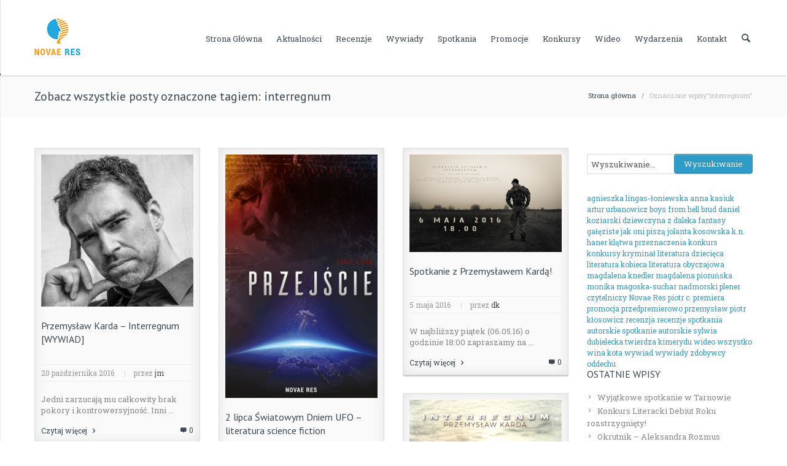

--- FILE ---
content_type: text/html; charset=UTF-8
request_url: https://novaeres.pl/blog/tag/interregnum/
body_size: 15973
content:
<!DOCTYPE html >
<!--[if lt IE 7 ]><html class="ie ie6" lang="en"> <![endif]-->
<!--[if IE 7 ]><html class="ie ie7" lang="en"> <![endif]-->
<!--[if IE 8 ]><html class="ie ie8" lang="en"> <![endif]-->
<!--[if (gte IE 9)|!(IE)]><!--><html lang="pl-PL"> <!--<![endif]-->

<head>
<meta http-equiv="Content-Type" content="text/html; charset=utf-8" />
<meta name="viewport" content="width=device-width, initial-scale=1, maximum-scale=1">

<title>Blog Wydawnictwa Novae Res   &#8211;  interregnum</title>


<link rel="shortcut icon" href="http://novaeres.pl/blog/wp-content/uploads/2016/02/favicon.png" />




    <script type="text/javascript">
    /* <![CDATA[ */
    var ajax_url = "https://novaeres.pl/blog/wp-admin/admin-ajax.php";
    /* ]]> */
    </script>
    <meta name='robots' content='noindex,follow' />
<link rel="alternate" type="application/rss+xml" title="Blog Wydawnictwa Novae Res &raquo; Kanał z wpisami" href="https://novaeres.pl/blog/feed/" />
<link rel="alternate" type="application/rss+xml" title="Blog Wydawnictwa Novae Res &raquo; Kanał z komentarzami" href="https://novaeres.pl/blog/comments/feed/" />
<link rel="alternate" type="application/rss+xml" title="Blog Wydawnictwa Novae Res &raquo; Kanał z wpisami otagowanymi jako interregnum" href="https://novaeres.pl/blog/tag/interregnum/feed/" />
		<script type="text/javascript">
			window._wpemojiSettings = {"baseUrl":"https:\/\/s.w.org\/images\/core\/emoji\/72x72\/","ext":".png","source":{"concatemoji":"https:\/\/novaeres.pl\/blog\/wp-includes\/js\/wp-emoji-release.min.js?ver=4.5.32"}};
			!function(e,o,t){var a,n,r;function i(e){var t=o.createElement("script");t.src=e,t.type="text/javascript",o.getElementsByTagName("head")[0].appendChild(t)}for(r=Array("simple","flag","unicode8","diversity"),t.supports={everything:!0,everythingExceptFlag:!0},n=0;n<r.length;n++)t.supports[r[n]]=function(e){var t,a,n=o.createElement("canvas"),r=n.getContext&&n.getContext("2d"),i=String.fromCharCode;if(!r||!r.fillText)return!1;switch(r.textBaseline="top",r.font="600 32px Arial",e){case"flag":return r.fillText(i(55356,56806,55356,56826),0,0),3e3<n.toDataURL().length;case"diversity":return r.fillText(i(55356,57221),0,0),a=(t=r.getImageData(16,16,1,1).data)[0]+","+t[1]+","+t[2]+","+t[3],r.fillText(i(55356,57221,55356,57343),0,0),a!=(t=r.getImageData(16,16,1,1).data)[0]+","+t[1]+","+t[2]+","+t[3];case"simple":return r.fillText(i(55357,56835),0,0),0!==r.getImageData(16,16,1,1).data[0];case"unicode8":return r.fillText(i(55356,57135),0,0),0!==r.getImageData(16,16,1,1).data[0]}return!1}(r[n]),t.supports.everything=t.supports.everything&&t.supports[r[n]],"flag"!==r[n]&&(t.supports.everythingExceptFlag=t.supports.everythingExceptFlag&&t.supports[r[n]]);t.supports.everythingExceptFlag=t.supports.everythingExceptFlag&&!t.supports.flag,t.DOMReady=!1,t.readyCallback=function(){t.DOMReady=!0},t.supports.everything||(a=function(){t.readyCallback()},o.addEventListener?(o.addEventListener("DOMContentLoaded",a,!1),e.addEventListener("load",a,!1)):(e.attachEvent("onload",a),o.attachEvent("onreadystatechange",function(){"complete"===o.readyState&&t.readyCallback()})),(a=t.source||{}).concatemoji?i(a.concatemoji):a.wpemoji&&a.twemoji&&(i(a.twemoji),i(a.wpemoji)))}(window,document,window._wpemojiSettings);
		</script>
		<style type="text/css">
img.wp-smiley,
img.emoji {
	display: inline !important;
	border: none !important;
	box-shadow: none !important;
	height: 1em !important;
	width: 1em !important;
	margin: 0 .07em !important;
	vertical-align: -0.1em !important;
	background: none !important;
	padding: 0 !important;
}
</style>
<link rel='stylesheet' id='ui-css'  href='https://novaeres.pl/blog/wp-content/themes/lexon/framework/css/ui.css?ver=1.0' type='text/css' media='all' />
<link rel='stylesheet' id='flexslider-css'  href='https://novaeres.pl/blog/wp-content/themes/lexon/framework/css/flexslider.css?ver=1.0' type='text/css' media='all' />
<link rel='stylesheet' id='fontello-css'  href='https://novaeres.pl/blog/wp-content/themes/lexon/framework/css/fontello/fontello.css?ver=1.0' type='text/css' media='all' />
<link rel='stylesheet' id='superfish-css'  href='https://novaeres.pl/blog/wp-content/themes/lexon/framework/css/superfish.css?ver=1.0' type='text/css' media='all' />
<link rel='stylesheet' id='animation-css'  href='https://novaeres.pl/blog/wp-content/themes/lexon/framework/css/animation.css?ver=1.0' type='text/css' media='all' />
<link rel='stylesheet' id='bootstrap-css'  href='https://novaeres.pl/blog/wp-content/themes/lexon/framework/css/bootstrap.css?ver=1.0' type='text/css' media='all' />
<link rel='stylesheet' id='bootstrap-responsive-css'  href='https://novaeres.pl/blog/wp-content/themes/lexon/framework/css/bootstrap-responsive.css?ver=1.0' type='text/css' media='all' />
<link rel='stylesheet' id='prettyPhoto-css'  href='https://novaeres.pl/blog/wp-content/themes/lexon/framework/js/prettyPhoto/css/prettyPhoto.css?ver=1' type='text/css' media='screen' />
<link rel='stylesheet' id='mypassion-woocommerce-css-css'  href='https://novaeres.pl/blog/wp-content/themes/lexon/config/config-woo/woocommerce.css?ver=4.5.32' type='text/css' media='all' />
<link rel='stylesheet' id='color-solid-css'  href='https://novaeres.pl/blog/wp-content/themes/lexon/framework/css/color-solid.css?ver=1.0' type='text/css' media='all' />
<link rel='stylesheet' id='shortcodes-css'  href='https://novaeres.pl/blog/wp-content/themes/lexon/framework/css/shortcodes.css?ver=1.0' type='text/css' media='all' />
<link rel='stylesheet' id='base-css'  href='https://novaeres.pl/blog/wp-content/themes/lexon/framework/css/base.css?ver=1.0' type='text/css' media='all' />
<link rel='stylesheet' id='stylesheet-css'  href='https://novaeres.pl/blog/wp-content/themes/lexon/style.css?ver=1' type='text/css' media='all' />
<link rel='stylesheet' id='contact-form-7-css'  href='https://novaeres.pl/blog/wp-content/plugins/contact-form-7/includes/css/styles.css?ver=4.4.2' type='text/css' media='all' />
<link rel='stylesheet' id='rs-plugin-settings-css'  href='https://novaeres.pl/blog/wp-content/plugins/revslider/rs-plugin/css/settings.css?ver=4.6.5' type='text/css' media='all' />
<style id='rs-plugin-settings-inline-css' type='text/css'>
.tp-caption a{color:#ff7302;text-shadow:none;-webkit-transition:all 0.2s ease-out;-moz-transition:all 0.2s ease-out;-o-transition:all 0.2s ease-out;-ms-transition:all 0.2s ease-out}.tp-caption a:hover{color:#ffa902}
</style>
<link rel='stylesheet' id='mytheme-opensans-css'  href='https://fonts.googleapis.com/css?family=PT+Sans%3A400%2C400italic%2C700%2C700italic%7CPT+Sans%3A400%2C400italic%2C700%2C700italic%7CPT+Sans%3A400%2C400italic%2C700%2C700italic%7CPT+Sans%3A400%2C400italic%2C700%2C700italic%7CPT+Sans%3A400%2C400italic%2C700%2C700italic%7CPT+Sans%3A400%2C400italic%2C700%2C700italic%7CRoboto+Slab%3A400%2C400italic%2C700%2C700italic%7CRoboto+Slab%3A400%2C400italic%2C700%2C700italic&#038;subset=latin%2Ccyrillic%2Cgreek%2Cvietnamese&#038;ver=4.5.32' type='text/css' media='all' />
<script type='text/javascript' src='https://novaeres.pl/blog/wp-includes/js/jquery/jquery.js?ver=1.12.4'></script>
<script type='text/javascript' src='https://novaeres.pl/blog/wp-includes/js/jquery/jquery-migrate.min.js?ver=1.4.1'></script>
<script type='text/javascript' src='https://novaeres.pl/blog/wp-content/plugins/revslider/rs-plugin/js/jquery.themepunch.tools.min.js?ver=4.6.5'></script>
<script type='text/javascript' src='https://novaeres.pl/blog/wp-content/plugins/revslider/rs-plugin/js/jquery.themepunch.revolution.min.js?ver=4.6.5'></script>
<script type='text/javascript' src='https://novaeres.pl/blog/wp-content/themes/lexon/framework/js/ui.js?ver=1.0'></script>
<script type='text/javascript' src='https://novaeres.pl/blog/wp-content/themes/lexon/framework/js/easing.min.js?ver=1.0'></script>
<script type='text/javascript' src='https://novaeres.pl/blog/wp-content/themes/lexon/framework/js/modernizr.custom.js?ver=1.0'></script>
<script type='text/javascript' src='https://novaeres.pl/blog/wp-content/themes/lexon/framework/js/customM.js?ver=1.0'></script>
<link rel='https://api.w.org/' href='https://novaeres.pl/blog/wp-json/' />
<link rel="EditURI" type="application/rsd+xml" title="RSD" href="https://novaeres.pl/blog/xmlrpc.php?rsd" />
<link rel="wlwmanifest" type="application/wlwmanifest+xml" href="https://novaeres.pl/blog/wp-includes/wlwmanifest.xml" /> 
<meta name="generator" content="WordPress 4.5.32" />
		<script type="text/javascript">
			jQuery(document).ready(function() {
				// CUSTOM AJAX CONTENT LOADING FUNCTION
				var ajaxRevslider = function(obj) {
				
					// obj.type : Post Type
					// obj.id : ID of Content to Load
					// obj.aspectratio : The Aspect Ratio of the Container / Media
					// obj.selector : The Container Selector where the Content of Ajax will be injected. It is done via the Essential Grid on Return of Content
					
					var content = "";

					data = {};
					
					data.action = 'revslider_ajax_call_front';
					data.client_action = 'get_slider_html';
					data.token = '48986f8b5a';
					data.type = obj.type;
					data.id = obj.id;
					data.aspectratio = obj.aspectratio;
					
					// SYNC AJAX REQUEST
					jQuery.ajax({
						type:"post",
						url:"https://novaeres.pl/blog/wp-admin/admin-ajax.php",
						dataType: 'json',
						data:data,
						async:false,
						success: function(ret, textStatus, XMLHttpRequest) {
							if(ret.success == true)
								content = ret.data;								
						},
						error: function(e) {
							console.log(e);
						}
					});
					
					 // FIRST RETURN THE CONTENT WHEN IT IS LOADED !!
					 return content;						 
				};
				
				// CUSTOM AJAX FUNCTION TO REMOVE THE SLIDER
				var ajaxRemoveRevslider = function(obj) {
					return jQuery(obj.selector+" .rev_slider").revkill();
				};

				// EXTEND THE AJAX CONTENT LOADING TYPES WITH TYPE AND FUNCTION
				var extendessential = setInterval(function() {
					if (jQuery.fn.tpessential != undefined) {
						clearInterval(extendessential);
						if(typeof(jQuery.fn.tpessential.defaults) !== 'undefined') {
							jQuery.fn.tpessential.defaults.ajaxTypes.push({type:"revslider",func:ajaxRevslider,killfunc:ajaxRemoveRevslider,openAnimationSpeed:0.3});   
							// type:  Name of the Post to load via Ajax into the Essential Grid Ajax Container
							// func: the Function Name which is Called once the Item with the Post Type has been clicked
							// killfunc: function to kill in case the Ajax Window going to be removed (before Remove function !
							// openAnimationSpeed: how quick the Ajax Content window should be animated (default is 0.3)
						}
					}
				},30);
			});
		</script>
				<style type="text/css">.recentcomments a{display:inline !important;padding:0 !important;margin:0 !important;}</style>
		
<!-- Custom CSS Codes
========================================================= -->

<!--[if IE]>
<style type="text/css">
  .controller{
		width:100%;
	}
</style>
<![endif]-->


	
	
<style>	
	body{
		font-family: 'Roboto Slab', Arial, Helvetica, sans-serif; 
		font-size:13px; 
		font-weight:normal;  
		color:#888888;
	}
	body{
				background:url('http://novaeres.pl/blog/wp-content/themes/lexon/admin/assets/images/pattern/1.png') repeat top;
				
		background-color:#222;
		
	}

	p{
		font-family: 'Roboto Slab', Arial, Helvetica, sans-serif; 
		font-size:13px; 
		font-weight:normal;  
		color:#888888;
		margin-top:0;
		margin-bottom:15px;
	}
	
	input, button, select, textarea{
		font-family: 'Roboto Slab', Arial, Helvetica, sans-serif; 
		font-size:13px; 
		font-weight:normal;  
		color:#888888;
	}
	
	
	.topbar .logo img{
		height: 60px;
	}
	
	
		
	
		
	
		
		
		
		
			.titlebar{ background-color:#FAFAFA }
		
	
	
	#nav a{text-transform:capitalize;}
	#nav ul.sf-menu>li>a{
		font-family: 'Roboto Slab', Arial, Helvetica, sans-serif; 
		font-size:13px; 
		font-weight:normal;  
		color:#3c4852;
		text-transform:capitalize;}
	
	
		
	h1{
		font-family: 'PT Sans', Arial, Helvetica, sans-serif; 
		font-size:24px; 
		font-weight:normal;  
		color:#3c4852;	
	}
	
	h2{
		font-family: 'PT Sans', Arial, Helvetica, sans-serif; 
		font-size:22px; 
		font-weight:normal;  
		color:#3c4852;	
	}
	
	h3{
		font-family: 'PT Sans', Arial, Helvetica, sans-serif; 
		font-size:20px; 
		font-weight:normal;  
		color:#3c4852;	
	}
	
	h4{
		font-family: 'PT Sans', Arial, Helvetica, sans-serif; 
		font-size:18px; 
		font-weight:normal;  
		color:#3c4852;	
	}
	
	h5{
		font-family: 'PT Sans', Arial, Helvetica, sans-serif; 
		font-size:16px; 
		font-weight:normal;  
		color:#3c4852;	
	}
	
	h6{
		font-family: 'PT Sans', Arial, Helvetica, sans-serif; 
		font-size:14px; 
		font-weight:normal;  
		color:#3c4852;	
	}
	
	@media (min-width: 767px){  .post-cont-wrap{ padding-left:120px; }  }
	
	
	
	
	/* :::::::::::::::::::::::::::::::::::::::::::::::::::::::::::::::::::::::::::::::::::::::::::::::::::::::: .:: COLORS  ::.  */
	/* Backgrounds */
	#toTop,
	.nav-toggle a,
	.tp-caption.mypassion-title-caption-small,
	.tp-caption.mypassion-title-caption-large,
	.tp-caption.mypassion-themecolor-fixedwidth,
	.timeline li .timeline-dot,
	.timeline-nav .timeline-dot,
	.timeline-nav ul li a:hover,
	a.comment-reply-link:hover,
	.pagination-2 ul li a.active,
	.pagination-2 ul li span.current,
	.tagcloud a:hover,
	.service_blocks_wrap_4 div:hover .icon-wrap-4,
	.carousel_navigations ul li a:hover i,
	.icon-wrap-2.theme-color i,
	.pricing.theme-color li.title-row, .pricing.theme-color li.button-row,
	.contact-widget i,
	.woocommerce-pagination ul li span.current,
	span.onsale,
	.quantity input.plus,.quantity input.minus,
	.woocommerce .widget_price_filter .ui-slider .ui-slider-range, .woocommerce-page .widget_price_filter .ui-slider .ui-slider-range,
	.post-meta p a.readmore,
	.amazing-title span.comnumber i,
	.widget-block-footer .tagcloud a,
	.jp-play-bar,
	.jp-volume-bar-value,
	.quote-post,
	.link-post,
	.footer #wp-calendar td.act,
	span.dropcap2,
	span.dropcap,
	span.highlighted,
	.skill-percent,
	.top-patter,
	.extra-topbar-wrap .top-opener i,
	.extra-topbar-wrap .top-closer i,
	.prod_car_title span.prod_addtoc a:hover{background-color:#2e9cc9}
	
	.prod_car_title span.prod_addtoc a{border-color:#2e9cc9}
	
	.service_blocks_wrap_4 div:hover .icon-wrap-4:after{border-top-color: #2e9cc9;}
	.contact-widget i:after{border-left-color: #2e9cc9;}
	
	
	/* Nav Color */
	#nav ul.sf-menu>li>a:hover:after, #nav ul.sf-menu>li.sfHover>a:after, #nav ul.sf-menu>li.current-menu-item>a:after{border-top-color:#2a90b9}
	#nav ul li li a:hover:before, .sf-menu li li.sfHover>a:before{background-color:#2a90b9}
	#nav ul.sf-menu>li.current-menu-item>a, #nav ul.sf-menu>li>a:hover, #nav ul.sf-menu>li.sfHover>a, .nav-wrap #nav ul.sf-menu>li>a:hover, .nav-wrap #nav ul.sf-menu>li.sfHover>a, .nav-wrap #nav ul.sf-menu > li.current-menu-item > a{color:#2a90b9}
	#nav ul.sf-menu>li.sfHover>a,
	#nav ul.sf-menu>li.current-menu-item>a,
	#nav ul.sf-menu>li>a:hover{border-color:#2a90b9}

	.search-button a, .search-button a:hover{color:}
	.cart-nav > a i{color:}
	
	.has-products .cart-nav > a span.prod_count, .cart-nav > a:hover span.prod_count{background-color:#2a90b9}
	
	#nav ul.sf-menu > li > a{border-color:#ffffff}
	
	
	
	
	/* Colors */
	.mypassion-greycolor-fixedwidth i,
	.icon-wrap-5 i,
	.post-type-icon a:hover i,
	.mypassion-like.liked i,
	.woo-loading i,
	.widget_shopping_cart_content p.total span,
	ul.order_details li strong, .order_details li strong span,
	table span.amount,
	.content-boxes.version-3 .article-in:hover i,
	.mypassion-tabs.horizontal-2 .ui-tabs-active a{color:#2e9cc9}
	
	
	
	/* Link Color */
	.post-title a:hover,
	.more:hover,
	.timeline-comments:hover a,
	a.url:hover,
	.widget-block ul li a:hover,
	.title_holder h1 a:hover,
	span.span_like a:hover,
	.desc h5 a:hover,
	.title_holder_2 a:hover,
	span.tweet_time a,
	.widget-block .tweet_list li span.tweet_time a,
	h1 a, h2 a, h3 a, h4 a, h5 a, h6 a, a,
	.masonry-post-wrap .post-meta p a:hover,
	.bbp-logged-in a:hover,
	.widget-block ul li.jtwt_tweet a.jtwt_date:hover,
	.from-blog-2 h1 a:hover,
	.project-details span.span_like a.liked, .title_holder span.span_like a.liked, .project-details span.span_like a:hover, .title_holder span.span_like a:hover,
	ul.search-results li h5 a:hover,
	.footer #wp-calendar td a,
	.pricing-type-1 ul li.pricing-row,
	.special-tabs .tabs-content ol li a:hover,
	.prod_car_title h5 a:hover{color:#2e9cc9}
	
	
	
	/* Button Color */
	.btn-theme, input.button, button.button, .woocommerce a.edit, .show_review_form, ul li.footer-row a, input[type="submit"],
	.btn-theme-color,
	.popup-search input.fs,
	.simple-search input.fs{background-color:#2e9cc9}
	
	.btn-theme.green	{	background-color:#5cb85c; }
	.btn-theme.brown	{	background-color:#7c5c3a; }
	.btn-theme.orange	{	background-color:#fd8f30;}
	.btn-theme.blue		{	background-color:#567cc7;	 }
	.btn-theme.red		{	background-color:#e15639;	 }
	.btn-theme.pink		{	background-color:#f56e7f;	 }
	.btn-theme.gray		{	background-color:#7e8186;	 }
	
	
	
	
	/* Footer Color*/
	.footer {background-color:#292929; 
			border-bottom-color:rgba(0,0,0,0.4);	
			}
	.copyright{background-color:#222222; 
				border-color:rgba(255,255,255,0.09);
				}
				
				
	/* Topbar Color */
	.extra-topbar p, .extra-topbar h1, .extra-topbar{color:#eeeeee}
	.extra-topbar.fullblock{background-color:#292929}
	
	
	
	
	/* :::::::::::::::::::::::::::::::::::::::::::::::::::::::::::::::::::::::::::::::::::::::::::::::::::::::: .:: WOOCOMMERCE  ::.  */
	
		
	/* :::::::::::::::::::::::::::::::::::::::::::::::::::::::::::::::::::::::::::::::::::::::::::::::::::::::: .:: WOOCOMMERCE  ::.  */
	
	
	.gitalic {
    font-family: Georgia, Times, serif;
    font-style: italic;
}

.large-header {
    font-size: 48px;
}

.color-orange {
    color: #f29a00;
}

.m-none{margin:0}.m-xs{margin:1rem}.m-sm{margin:1rem}.m-md{margin:1.3rem}.m-lg{margin:3rem}.mt-none{margin-top:0}.mt-xs{margin-top:1rem}.mt-sm{margin-top:1rem}.mt-md{margin-top:1.3rem}.mt-lg{margin-top:3rem}.mr-none{margin-right:0}.mr-xs{margin-right:1rem}.mr-sm{margin-right:1rem}.mr-md{margin-right:1.3rem}.mr-lg{margin-right:3rem}.mb-none{margin-bottom:0}.mb-xs{margin-bottom:1rem}.mb-sm{margin-bottom:1rem}.mb-md{margin-bottom:1.3rem}.mb-lg{margin-bottom:3rem}.ml-none{margin-left:0}.ml-xs{margin-left:1rem}.ml-sm{margin-left:1rem}.ml-md{margin-left:1.3rem}.ml-lg{margin-left:3rem}.no-decoration{text-decoration:none}	
</style>

</head>

<body class="archive tag tag-interregnum tag-71">

<!-- Body Wrapper -->
<div class="body-wrapper">

			
			            
            
				    <!-- Header -->
    <header id="header">
    	<div class="fullblock">
        	<div class="topbar">
            	<div class="container">
            	
                    <!-- Logo -->
                    <div class="logo"><a href="https://novaeres.pl/blog"><img src="http://novaeres.pl/blog/wp-content/uploads/2016/02/novaeres-small.png" alt="Recenzje, wywiady, zapowiedzi, promocje i konkursy związane z książkami wydawnictwa Novae Res." /></a></div>
                    <!-- /Logo -->
                    
                    <!-- Nav -->
                    <nav id="nav">
                    
                    	<!-- Cart -->
                                            	<!-- /Cart -->
                    	
                        <!-- Search -->
                        <div class="search-include">
                        	<div class="search-button">
                                <a href="" class="open_s"><i class="icon-search"></i></a>
                                <a href="" class="close_s"><i class="icon-cancel-1"></i></a>
                            </div>
                            <div class="popup-search">
                            	<div class="form_wrap">
                                    <form action="https://novaeres.pl/blog/" method="get" id="search_form">
                                        <input type="text" id="srch_txt" oninput="javascipt:do_search_js(document.getElementById('srch_txt').value)"  value="Wyszukiwanie..." onblur="if(this.value=='') this.value=this.defaultValue;" onfocus="if(this.value==this.defaultValue) this.value='';" class="ft" name="s"/>
                                        <input name="action" type="hidden" value="the_search_text" />
                                        <input type="submit" value="" class="fs">
                                    </form>
                                </div>
                                <div id="search_result" class="search_results"></div>
                            </div>
                        </div>
                        <!-- /Search -->
                        
                        
                        
                        
                                                <!-- Main Menu -->
                        <div class="menu-main-container"><ul id="menu-main" class="sf-menu"><li id="menu-item-50" class="menu-item menu-item-type-post_type menu-item-object-page menu-item-50"><a href="https://novaeres.pl/blog/">Strona główna</a></li>
<li id="menu-item-48" class="menu-item menu-item-type-post_type menu-item-object-page menu-item-48"><a href="https://novaeres.pl/blog/aktualnosci/">Aktualności</a></li>
<li id="menu-item-18" class="menu-item menu-item-type-taxonomy menu-item-object-category menu-item-18"><a href="https://novaeres.pl/blog/category/recenzje/">Recenzje</a></li>
<li id="menu-item-21" class="menu-item menu-item-type-taxonomy menu-item-object-category menu-item-21"><a href="https://novaeres.pl/blog/category/wywiady/">Wywiady</a></li>
<li id="menu-item-19" class="menu-item menu-item-type-taxonomy menu-item-object-category menu-item-19"><a href="https://novaeres.pl/blog/category/spotkania-autorskie/">Spotkania</a></li>
<li id="menu-item-17" class="menu-item menu-item-type-taxonomy menu-item-object-category menu-item-17"><a href="https://novaeres.pl/blog/category/promocje/">Promocje</a></li>
<li id="menu-item-16" class="menu-item menu-item-type-taxonomy menu-item-object-category menu-item-16"><a href="https://novaeres.pl/blog/category/konkursy/">Konkursy</a></li>
<li id="menu-item-20" class="menu-item menu-item-type-taxonomy menu-item-object-category menu-item-20"><a href="https://novaeres.pl/blog/category/wideo/">Wideo</a></li>
<li id="menu-item-4595" class="menu-item menu-item-type-taxonomy menu-item-object-category menu-item-4595"><a href="https://novaeres.pl/blog/category/wydarzenia/">Wydarzenia</a></li>
<li id="menu-item-49" class="menu-item menu-item-type-post_type menu-item-object-page menu-item-49"><a href="https://novaeres.pl/blog/kontakt/">Kontakt</a></li>
</ul></div>                        <!-- /Main Menu -->
                        
                        <!-- Mobile Nav Toggler -->
                        <div class="nav-toggle">
                        	<a href="#"></a>
                        </div>
                        
                        
                        
                    </nav>
                    <!-- /Nav -->
                    
                    
                    
                </div>
            </div>
            
            <!-- Mobile Menu -->
            <div class="mobile-menu">
                <div class="mobile-menu-inner">
                    <div class="menu-main-container"><ul id="menu-mobile" class="menu-device"><li class="menu-item menu-item-type-post_type menu-item-object-page menu-item-50"><a href="https://novaeres.pl/blog/">Strona główna</a></li>
<li class="menu-item menu-item-type-post_type menu-item-object-page menu-item-48"><a href="https://novaeres.pl/blog/aktualnosci/">Aktualności</a></li>
<li class="menu-item menu-item-type-taxonomy menu-item-object-category menu-item-18"><a href="https://novaeres.pl/blog/category/recenzje/">Recenzje</a></li>
<li class="menu-item menu-item-type-taxonomy menu-item-object-category menu-item-21"><a href="https://novaeres.pl/blog/category/wywiady/">Wywiady</a></li>
<li class="menu-item menu-item-type-taxonomy menu-item-object-category menu-item-19"><a href="https://novaeres.pl/blog/category/spotkania-autorskie/">Spotkania</a></li>
<li class="menu-item menu-item-type-taxonomy menu-item-object-category menu-item-17"><a href="https://novaeres.pl/blog/category/promocje/">Promocje</a></li>
<li class="menu-item menu-item-type-taxonomy menu-item-object-category menu-item-16"><a href="https://novaeres.pl/blog/category/konkursy/">Konkursy</a></li>
<li class="menu-item menu-item-type-taxonomy menu-item-object-category menu-item-20"><a href="https://novaeres.pl/blog/category/wideo/">Wideo</a></li>
<li class="menu-item menu-item-type-taxonomy menu-item-object-category menu-item-4595"><a href="https://novaeres.pl/blog/category/wydarzenia/">Wydarzenia</a></li>
<li class="menu-item menu-item-type-post_type menu-item-object-page menu-item-49"><a href="https://novaeres.pl/blog/kontakt/">Kontakt</a></li>
</ul></div>                </div>
            </div>
            <!-- /Mobile Menu -->
            
            
        </div>
    </header>
    <!-- /Header -->    <!-- Content -->
    <section id="content">
		
             <!-- Breadcrumbs -->
            <div class="fullblock blockgrey padding20">

                <div class="container">

                    <div class="row breadcrumbs">
                        <div class="span6">
                            							                                <h1>Zobacz wszystkie posty oznaczone tagiem: interregnum</h1>
                                                    </div>
                        <div class="span6">
                            <p><a href="https://novaeres.pl/blog">Strona główna</a> &nbsp;  / &nbsp; <span class="current">Oznaczone wpisy"interregnum"</span></p>                        </div>

                    </div>

                </div>
            </div>
            <!-- /Breadcrumbs -->

        
       	<div class="fullblock blockwhite padding50">
            <div class="container">


                
                <!-- ------------------------------------------------  MASONRY BLOG -->

                <div class="row pag-mas">
            		<div class="span9 float-left">

                    	
                        <div class="masonry-wrap-3columns clearfix">




                            
                            <div class="masonry">
                                <div id="post-2339" class="post-2339 post type-post status-publish format-standard has-post-thumbnail hentry category-wywiady tag-interregnum tag-przemyslaw-karda tag-wywiad">
                                <div class="masonry-post-wrap">
                                    <div class="post-type">
                                        
<div class="post-type-wrapper img-bg img-full">
	
			
        
        <a href="https://novaeres.pl/blog/2016/10/przemyslaw-karda-interregnum-wywiad/">
        
			<img width="515" height="515" src="https://novaeres.pl/blog/wp-content/uploads/2016/10/Przemyslaw_Karda.jpg" class="attachment-full size-full wp-post-image" alt="przemyslaw_karda" srcset="https://novaeres.pl/blog/wp-content/uploads/2016/10/Przemyslaw_Karda.jpg 515w, https://novaeres.pl/blog/wp-content/uploads/2016/10/Przemyslaw_Karda-150x150.jpg 150w, https://novaeres.pl/blog/wp-content/uploads/2016/10/Przemyslaw_Karda-300x300.jpg 300w, https://novaeres.pl/blog/wp-content/uploads/2016/10/Przemyslaw_Karda-80x80.jpg 80w, https://novaeres.pl/blog/wp-content/uploads/2016/10/Przemyslaw_Karda-200x200.jpg 200w" sizes="(max-width: 515px) 100vw, 515px" />		
        </a>
        
        	
	    
</div>

                                    </div>

                                    
                                    <div class="post-desc">
                                        <h1 class="post-title"><a href="https://novaeres.pl/blog/2016/10/przemyslaw-karda-interregnum-wywiad/">Przemysław Karda &#8211; Interregnum [WYWIAD]</a></h1>
                                        <div class="post-meta">
                                            <p>
                                                <span class="post-date-2">20 października 2016</span> |
                                                <span class="post-author-2">przez <a href="https://novaeres.pl/blog/author/jm/" title="Wpisy od jm" rel="author">jm</a></span>
                                            </p>
                                        </div>
                                        <p> Jedni zarzucają mu całkowity brak pokory i kontrowersyjność. Inni ... </p>
                                        <div class="masonry-meta"><a href="https://novaeres.pl/blog/2016/10/przemyslaw-karda-interregnum-wywiad/" class="more">Czytaj więcej <i class="icon-right-open"></i></a> <span class="timeline-comments"><i class="icon-comment"></i> <a href="https://novaeres.pl/blog/2016/10/przemyslaw-karda-interregnum-wywiad/#respond">0</a></span></div>

                                    </div>

                                    
                                </div>
                                </div>
                            </div>

                            
                            <div class="masonry">
                                <div id="post-1332" class="post-1332 post type-post status-publish format-standard has-post-thumbnail hentry category-recenzje tag-interregnum tag-literatura-science-fiction tag-lux-aeterna tag-paradox tag-przejscie tag-skazani-na-siebie">
                                <div class="masonry-post-wrap">
                                    <div class="post-type">
                                        
<div class="post-type-wrapper img-bg img-full">
	
			
        
        <a href="https://novaeres.pl/blog/2016/06/2-lipca-swiatowym-dniem-ufo-literatura-science-fiction/">
        
			<img width="500" height="800" src="https://novaeres.pl/blog/wp-content/uploads/2016/06/Przejscie_okl.jpg" class="attachment-full size-full wp-post-image" alt="Przejscie_okl" srcset="https://novaeres.pl/blog/wp-content/uploads/2016/06/Przejscie_okl.jpg 500w, https://novaeres.pl/blog/wp-content/uploads/2016/06/Przejscie_okl-188x300.jpg 188w" sizes="(max-width: 500px) 100vw, 500px" />		
        </a>
        
        	
	    
</div>

                                    </div>

                                    
                                    <div class="post-desc">
                                        <h1 class="post-title"><a href="https://novaeres.pl/blog/2016/06/2-lipca-swiatowym-dniem-ufo-literatura-science-fiction/">2 lipca Światowym Dniem UFO &#8211; literatura science fiction</a></h1>
                                        <div class="post-meta">
                                            <p>
                                                <span class="post-date-2">30 czerwca 2016</span> |
                                                <span class="post-author-2">przez <a href="https://novaeres.pl/blog/author/jm/" title="Wpisy od jm" rel="author">jm</a></span>
                                            </p>
                                        </div>
                                        <p> Już niedługo,  będą świętować Ci, co wierzą w oblicze ... </p>
                                        <div class="masonry-meta"><a href="https://novaeres.pl/blog/2016/06/2-lipca-swiatowym-dniem-ufo-literatura-science-fiction/" class="more">Czytaj więcej <i class="icon-right-open"></i></a> <span class="timeline-comments"><i class="icon-comment"></i> <a href="https://novaeres.pl/blog/2016/06/2-lipca-swiatowym-dniem-ufo-literatura-science-fiction/#respond">0</a></span></div>

                                    </div>

                                    
                                </div>
                                </div>
                            </div>

                            
                            <div class="masonry">
                                <div id="post-612" class="post-612 post type-post status-publish format-standard has-post-thumbnail hentry category-spotkania-autorskie tag-interregnum tag-przemyslaw-karda tag-spotkania">
                                <div class="masonry-post-wrap">
                                    <div class="post-type">
                                        
<div class="post-type-wrapper img-bg img-full">
	
			
        
        <a href="https://novaeres.pl/blog/2016/05/spotkanie-z-przemyslawem-karda/">
        
			<img width="850" height="546" src="https://novaeres.pl/blog/wp-content/uploads/2016/05/Spotkanie1.jpg" class="attachment-full size-full wp-post-image" alt="Spotkanie1" srcset="https://novaeres.pl/blog/wp-content/uploads/2016/05/Spotkanie1.jpg 850w, https://novaeres.pl/blog/wp-content/uploads/2016/05/Spotkanie1-300x193.jpg 300w, https://novaeres.pl/blog/wp-content/uploads/2016/05/Spotkanie1-768x493.jpg 768w" sizes="(max-width: 850px) 100vw, 850px" />		
        </a>
        
        	
	    
</div>

                                    </div>

                                    
                                    <div class="post-desc">
                                        <h1 class="post-title"><a href="https://novaeres.pl/blog/2016/05/spotkanie-z-przemyslawem-karda/">Spotkanie z Przemysławem Kardą!</a></h1>
                                        <div class="post-meta">
                                            <p>
                                                <span class="post-date-2">5 maja 2016</span> |
                                                <span class="post-author-2">przez <a href="https://novaeres.pl/blog/author/dk/" title="Wpisy od dk" rel="author">dk</a></span>
                                            </p>
                                        </div>
                                        <p> W najbliższy piątek (06.05.16) o godzinie 18:00 zapraszamy na ... </p>
                                        <div class="masonry-meta"><a href="https://novaeres.pl/blog/2016/05/spotkanie-z-przemyslawem-karda/" class="more">Czytaj więcej <i class="icon-right-open"></i></a> <span class="timeline-comments"><i class="icon-comment"></i> <a href="https://novaeres.pl/blog/2016/05/spotkanie-z-przemyslawem-karda/#respond">0</a></span></div>

                                    </div>

                                    
                                </div>
                                </div>
                            </div>

                            
                            <div class="masonry">
                                <div id="post-427" class="post-427 post type-post status-publish format-standard has-post-thumbnail hentry category-recenzje tag-interregnum tag-karda tag-recenzje tag-science-fiction">
                                <div class="masonry-post-wrap">
                                    <div class="post-type">
                                        
<div class="post-type-wrapper img-bg img-full">
	
			
        
        <a href="https://novaeres.pl/blog/2016/04/ziemianie-kontratakuja-recenzja-ksiazki-interregnum/">
        
			<img width="500" height="709" src="https://novaeres.pl/blog/wp-content/uploads/2016/04/interregrum_okl-2.jpg" class="attachment-full size-full wp-post-image" alt="interregrum_okl" srcset="https://novaeres.pl/blog/wp-content/uploads/2016/04/interregrum_okl-2.jpg 500w, https://novaeres.pl/blog/wp-content/uploads/2016/04/interregrum_okl-2-212x300.jpg 212w" sizes="(max-width: 500px) 100vw, 500px" />		
        </a>
        
        	
	    
</div>

                                    </div>

                                    
                                    <div class="post-desc">
                                        <h1 class="post-title"><a href="https://novaeres.pl/blog/2016/04/ziemianie-kontratakuja-recenzja-ksiazki-interregnum/">Ziemianie kontratakują – recenzja książki „Interregnum”</a></h1>
                                        <div class="post-meta">
                                            <p>
                                                <span class="post-date-2">20 kwietnia 2016</span> |
                                                <span class="post-author-2">przez <a href="https://novaeres.pl/blog/author/dk/" title="Wpisy od dk" rel="author">dk</a></span>
                                            </p>
                                        </div>
                                        <p> Nie tak dawno temu i w nie tak odległej ... </p>
                                        <div class="masonry-meta"><a href="https://novaeres.pl/blog/2016/04/ziemianie-kontratakuja-recenzja-ksiazki-interregnum/" class="more">Czytaj więcej <i class="icon-right-open"></i></a> <span class="timeline-comments"><i class="icon-comment"></i> <a href="https://novaeres.pl/blog/2016/04/ziemianie-kontratakuja-recenzja-ksiazki-interregnum/#respond">0</a></span></div>

                                    </div>

                                    
                                </div>
                                </div>
                            </div>

                            
                            <div class="masonry">
                                <div id="post-338" class="post-338 post type-post status-publish format-standard has-post-thumbnail hentry category-recenzje tag-interregnum tag-przemyslaw-karda tag-recenzje tag-science-fiction">
                                <div class="masonry-post-wrap">
                                    <div class="post-type">
                                        
<div class="post-type-wrapper img-bg img-full">
	
			
        
        <a href="https://novaeres.pl/blog/2016/04/interregnum-fizyczne-obalenie-swiata-recenzja/">
        
			<img width="500" height="709" src="https://novaeres.pl/blog/wp-content/uploads/2016/04/interregrum_okl-1.jpg" class="attachment-full size-full wp-post-image" alt="interregrum_okl" srcset="https://novaeres.pl/blog/wp-content/uploads/2016/04/interregrum_okl-1.jpg 500w, https://novaeres.pl/blog/wp-content/uploads/2016/04/interregrum_okl-1-212x300.jpg 212w" sizes="(max-width: 500px) 100vw, 500px" />		
        </a>
        
        	
	    
</div>

                                    </div>

                                    
                                    <div class="post-desc">
                                        <h1 class="post-title"><a href="https://novaeres.pl/blog/2016/04/interregnum-fizyczne-obalenie-swiata-recenzja/">Interregnum &#8211; Fizyczne obalenie świata [RECENZJA]</a></h1>
                                        <div class="post-meta">
                                            <p>
                                                <span class="post-date-2">13 kwietnia 2016</span> |
                                                <span class="post-author-2">przez <a href="https://novaeres.pl/blog/author/dk/" title="Wpisy od dk" rel="author">dk</a></span>
                                            </p>
                                        </div>
                                        <p> „Przyszłość jest co najmniej podwójnie indeterministyczna: z jednej strony ... </p>
                                        <div class="masonry-meta"><a href="https://novaeres.pl/blog/2016/04/interregnum-fizyczne-obalenie-swiata-recenzja/" class="more">Czytaj więcej <i class="icon-right-open"></i></a> <span class="timeline-comments"><i class="icon-comment"></i> <a href="https://novaeres.pl/blog/2016/04/interregnum-fizyczne-obalenie-swiata-recenzja/#respond">0</a></span></div>

                                    </div>

                                    
                                </div>
                                </div>
                            </div>

                            
                            <div class="masonry">
                                <div id="post-328" class="post-328 post type-post status-publish format-standard has-post-thumbnail hentry category-recenzje tag-interregnum tag-przemyslaw-karda tag-recenzje tag-science-fiction">
                                <div class="masonry-post-wrap">
                                    <div class="post-type">
                                        
<div class="post-type-wrapper img-bg img-full">
	
			
        
        <a href="https://novaeres.pl/blog/2016/04/interregnum-przemyslaw-karda-recenzja/">
        
			<img width="500" height="709" src="https://novaeres.pl/blog/wp-content/uploads/2016/04/interregrum_okl-1.jpg" class="attachment-full size-full wp-post-image" alt="interregrum_okl" srcset="https://novaeres.pl/blog/wp-content/uploads/2016/04/interregrum_okl-1.jpg 500w, https://novaeres.pl/blog/wp-content/uploads/2016/04/interregrum_okl-1-212x300.jpg 212w" sizes="(max-width: 500px) 100vw, 500px" />		
        </a>
        
        	
	    
</div>

                                    </div>

                                    
                                    <div class="post-desc">
                                        <h1 class="post-title"><a href="https://novaeres.pl/blog/2016/04/interregnum-przemyslaw-karda-recenzja/">Interregnum – Przemysław Karda [RECENZJA]</a></h1>
                                        <div class="post-meta">
                                            <p>
                                                <span class="post-date-2">12 kwietnia 2016</span> |
                                                <span class="post-author-2">przez <a href="https://novaeres.pl/blog/author/dk/" title="Wpisy od dk" rel="author">dk</a></span>
                                            </p>
                                        </div>
                                        <p> Polski rynek książek sci-fi przez długie lata tkwił w ... </p>
                                        <div class="masonry-meta"><a href="https://novaeres.pl/blog/2016/04/interregnum-przemyslaw-karda-recenzja/" class="more">Czytaj więcej <i class="icon-right-open"></i></a> <span class="timeline-comments"><i class="icon-comment"></i> <a href="https://novaeres.pl/blog/2016/04/interregnum-przemyslaw-karda-recenzja/#respond">0</a></span></div>

                                    </div>

                                    
                                </div>
                                </div>
                            </div>

                            
                            <div class="masonry">
                                <div id="post-227" class="post-227 post type-post status-publish format-standard has-post-thumbnail hentry category-wideo tag-interregnum tag-przemyslaw-karda tag-science-fiction">
                                <div class="masonry-post-wrap">
                                    <div class="post-type">
                                        
<div class="post-type-wrapper img-bg img-full">
	
			
        
        <a href="https://novaeres.pl/blog/2016/04/interregnum-zwiastun/">
        
			<img width="500" height="709" src="https://novaeres.pl/blog/wp-content/uploads/2016/04/interregrum_okl.jpg" class="attachment-full size-full wp-post-image" alt="interregrum_okl" srcset="https://novaeres.pl/blog/wp-content/uploads/2016/04/interregrum_okl.jpg 500w, https://novaeres.pl/blog/wp-content/uploads/2016/04/interregrum_okl-212x300.jpg 212w" sizes="(max-width: 500px) 100vw, 500px" />		
        </a>
        
        	
	    
</div>

                                    </div>

                                    
                                    <div class="post-desc">
                                        <h1 class="post-title"><a href="https://novaeres.pl/blog/2016/04/interregnum-zwiastun/">Interregnum [ZWIASTUN]</a></h1>
                                        <div class="post-meta">
                                            <p>
                                                <span class="post-date-2">7 kwietnia 2016</span> |
                                                <span class="post-author-2">przez <a href="https://novaeres.pl/blog/author/dk/" title="Wpisy od dk" rel="author">dk</a></span>
                                            </p>
                                        </div>
                                        <p> Rok 2013, Genewa, ośrodek badań jądrowych CERN. Dwójka naukowców, ... </p>
                                        <div class="masonry-meta"><a href="https://novaeres.pl/blog/2016/04/interregnum-zwiastun/" class="more">Czytaj więcej <i class="icon-right-open"></i></a> <span class="timeline-comments"><i class="icon-comment"></i> <a href="https://novaeres.pl/blog/2016/04/interregnum-zwiastun/#respond">0</a></span></div>

                                    </div>

                                    
                                </div>
                                </div>
                            </div>

                            

                        </div>

                       	



                    </div>

                    <!-- Sidebar -->
                    <div class="span3">
                    	<div class="sidebar">
                        	
                            <div id="search-2" class="widget-block clear widget_search"><div class="search2">
    <form action="https://novaeres.pl/blog/" method="get" >
        <input type="text"  value="Wyszukiwanie..." onblur="if(this.value=='') this.value=this.defaultValue;" onfocus="if(this.value==this.defaultValue) this.value='';" class="ft" name="s"/>
        
        <input type="submit" value="Wyszukiwanie" class="fs">
    </form>
</div></div><a href='https://novaeres.pl/blog/tag/agnieszka-lingas-loniewska/' class='tag-link-11 tag-link-position-1' title='93 tematy' style='font-size: 12px;'>agnieszka lingas-łoniewska</a>
<a href='https://novaeres.pl/blog/tag/anna-kasiuk/' class='tag-link-706 tag-link-position-2' title='22 tematy' style='font-size: 12px;'>anna kasiuk</a>
<a href='https://novaeres.pl/blog/tag/artur-urbanowicz/' class='tag-link-234 tag-link-position-3' title='21 tematów' style='font-size: 12px;'>artur urbanowicz</a>
<a href='https://novaeres.pl/blog/tag/boys-from-hell/' class='tag-link-661 tag-link-position-4' title='16 tematów' style='font-size: 12px;'>boys from hell</a>
<a href='https://novaeres.pl/blog/tag/brud/' class='tag-link-538 tag-link-position-5' title='19 tematów' style='font-size: 12px;'>brud</a>
<a href='https://novaeres.pl/blog/tag/daniel-koziarski/' class='tag-link-458 tag-link-position-6' title='16 tematów' style='font-size: 12px;'>daniel koziarski</a>
<a href='https://novaeres.pl/blog/tag/dziewczyna-z-daleka/' class='tag-link-686 tag-link-position-7' title='31 tematów' style='font-size: 12px;'>dziewczyna z daleka</a>
<a href='https://novaeres.pl/blog/tag/fantasy/' class='tag-link-59 tag-link-position-8' title='28 tematów' style='font-size: 12px;'>fantasy</a>
<a href='https://novaeres.pl/blog/tag/galeziste/' class='tag-link-45 tag-link-position-9' title='22 tematy' style='font-size: 12px;'>gałęziste</a>
<a href='https://novaeres.pl/blog/tag/jak-oni-pisza/' class='tag-link-857 tag-link-position-10' title='17 tematów' style='font-size: 12px;'>jak oni piszą</a>
<a href='https://novaeres.pl/blog/tag/jolanta-kosowska/' class='tag-link-16 tag-link-position-11' title='28 tematów' style='font-size: 12px;'>jolanta kosowska</a>
<a href='https://novaeres.pl/blog/tag/k-n-haner/' class='tag-link-217 tag-link-position-12' title='23 tematy' style='font-size: 12px;'>k.n. haner</a>
<a href='https://novaeres.pl/blog/tag/klatwa-przeznaczenia/' class='tag-link-732 tag-link-position-13' title='24 tematy' style='font-size: 12px;'>klątwa przeznaczenia</a>
<a href='https://novaeres.pl/blog/tag/konkurs/' class='tag-link-19 tag-link-position-14' title='178 tematów' style='font-size: 12px;'>konkurs</a>
<a href='https://novaeres.pl/blog/tag/konkursy/' class='tag-link-268 tag-link-position-15' title='23 tematy' style='font-size: 12px;'>konkursy</a>
<a href='https://novaeres.pl/blog/tag/kryminal/' class='tag-link-87 tag-link-position-16' title='20 tematów' style='font-size: 12px;'>kryminał</a>
<a href='https://novaeres.pl/blog/tag/literatura-dziecieca/' class='tag-link-128 tag-link-position-17' title='30 tematów' style='font-size: 12px;'>literatura dziecięca</a>
<a href='https://novaeres.pl/blog/tag/literatura-kobieca/' class='tag-link-35 tag-link-position-18' title='46 tematów' style='font-size: 12px;'>literatura kobieca</a>
<a href='https://novaeres.pl/blog/tag/literatura-obyczajowa/' class='tag-link-29 tag-link-position-19' title='76 tematów' style='font-size: 12px;'>literatura obyczajowa</a>
<a href='https://novaeres.pl/blog/tag/magdalena-knedler/' class='tag-link-490 tag-link-position-20' title='52 tematy' style='font-size: 12px;'>magdalena knedler</a>
<a href='https://novaeres.pl/blog/tag/magdalena-piorunska/' class='tag-link-699 tag-link-position-21' title='23 tematy' style='font-size: 12px;'>magdalena pioruńska</a>
<a href='https://novaeres.pl/blog/tag/monika-magoska-suchar/' class='tag-link-734 tag-link-position-22' title='23 tematy' style='font-size: 12px;'>monika magoska-suchar</a>
<a href='https://novaeres.pl/blog/tag/nadmorski-plener-czytelniczy/' class='tag-link-406 tag-link-position-23' title='16 tematów' style='font-size: 12px;'>nadmorski plener czytelniczy</a>
<a href='https://novaeres.pl/blog/tag/novae-res/' class='tag-link-660 tag-link-position-24' title='23 tematy' style='font-size: 12px;'>Novae Res</a>
<a href='https://novaeres.pl/blog/tag/piotr-c/' class='tag-link-537 tag-link-position-25' title='19 tematów' style='font-size: 12px;'>piotr c.</a>
<a href='https://novaeres.pl/blog/tag/premiera/' class='tag-link-727 tag-link-position-26' title='20 tematów' style='font-size: 12px;'>premiera</a>
<a href='https://novaeres.pl/blog/tag/promocja/' class='tag-link-32 tag-link-position-27' title='38 tematów' style='font-size: 12px;'>promocja</a>
<a href='https://novaeres.pl/blog/tag/przedpremierowo/' class='tag-link-704 tag-link-position-28' title='18 tematów' style='font-size: 12px;'>przedpremierowo</a>
<a href='https://novaeres.pl/blog/tag/przemyslaw-piotr-klosowicz/' class='tag-link-554 tag-link-position-29' title='16 tematów' style='font-size: 12px;'>przemysław piotr kłosowicz</a>
<a href='https://novaeres.pl/blog/tag/recenzja/' class='tag-link-112 tag-link-position-30' title='356 tematów' style='font-size: 12px;'>recenzja</a>
<a href='https://novaeres.pl/blog/tag/recenzje/' class='tag-link-30 tag-link-position-31' title='193 tematy' style='font-size: 12px;'>recenzje</a>
<a href='https://novaeres.pl/blog/tag/spotkania-autorskie/' class='tag-link-56 tag-link-position-32' title='40 tematów' style='font-size: 12px;'>spotkania autorskie</a>
<a href='https://novaeres.pl/blog/tag/spotkanie-autorskie/' class='tag-link-18 tag-link-position-33' title='99 tematów' style='font-size: 12px;'>spotkanie autorskie</a>
<a href='https://novaeres.pl/blog/tag/sylwia-dubielecka/' class='tag-link-733 tag-link-position-34' title='22 tematy' style='font-size: 12px;'>sylwia dubielecka</a>
<a href='https://novaeres.pl/blog/tag/twierdza-kimerydu/' class='tag-link-698 tag-link-position-35' title='24 tematy' style='font-size: 12px;'>twierdza kimerydu</a>
<a href='https://novaeres.pl/blog/tag/wideo/' class='tag-link-365 tag-link-position-36' title='46 tematów' style='font-size: 12px;'>wideo</a>
<a href='https://novaeres.pl/blog/tag/wszystko-wina-kota/' class='tag-link-751 tag-link-position-37' title='18 tematów' style='font-size: 12px;'>wszystko wina kota</a>
<a href='https://novaeres.pl/blog/tag/wywiad/' class='tag-link-10 tag-link-position-38' title='98 tematów' style='font-size: 12px;'>wywiad</a>
<a href='https://novaeres.pl/blog/tag/wywiady/' class='tag-link-84 tag-link-position-39' title='18 tematów' style='font-size: 12px;'>wywiady</a>
<a href='https://novaeres.pl/blog/tag/zdobywcy-oddechu/' class='tag-link-555 tag-link-position-40' title='18 tematów' style='font-size: 12px;'>zdobywcy oddechu</a>		<div id="recent-posts-2" class="widget-block clear widget_recent_entries">		<h3 class="widget-title">Ostatnie wpisy</h3>		<ul>
					<li>
				<a href="https://novaeres.pl/blog/2018/09/wyjatkowe-spotkanie-w-tarnowie/">Wyjątkowe spotkanie w Tarnowie</a>
						</li>
					<li>
				<a href="https://novaeres.pl/blog/2018/07/konkurs-literacki-debiut-roku-rozstrzygniety/">Konkurs Literacki Debiut Roku rozstrzygnięty!</a>
						</li>
					<li>
				<a href="https://novaeres.pl/blog/2018/06/okrutnik-aleksandra-rozmus/">Okrutnik &#8211; Aleksandra Rozmus</a>
						</li>
					<li>
				<a href="https://novaeres.pl/blog/2018/06/piotr-tyminski-w-lublinie/">Piotr Tymiński w Lublinie</a>
						</li>
					<li>
				<a href="https://novaeres.pl/blog/2018/06/twarz-grety-di-biase-do-wygrania/">Twarz Grety di Biase do wygrania!</a>
						</li>
				</ul>
		</div>		<div id="recent-comments-2" class="widget-block clear widget_recent_comments"><h3 class="widget-title">Najnowsze komentarze</h3><ul id="recentcomments"><li class="recentcomments"><span class="comment-author-link">Lorenwitte</span> - <a href="https://novaeres.pl/blog/2017/05/zamordowac-dziecko-violetta-domagala-recenzja-2/#comment-8731">Zamordować dziecko &#8211; Violetta Domagała [recenzja]</a></li><li class="recentcomments"><span class="comment-author-link"><a href='http://novaeres.pl/blog/2017/08/jak-oni-pisza-daniel-koziarski/' rel='external nofollow' class='url'>Blog Wydawnictwa Novae Res &#8211; # Jak oni piszą &#8211; Daniel Koziarski</a></span> - <a href="https://novaeres.pl/blog/2017/07/jak-oni-pisza-mateusz-wieczorek/#comment-1252">#Jak oni piszą &#8211; Mateusz Wieczorek</a></li><li class="recentcomments"><span class="comment-author-link"><a href='http://novaeres.pl/blog/2017/08/bookmoment66dusz-konkurs/' rel='external nofollow' class='url'>Blog Wydawnictwa Novae Res &#8211; #bookmoment66dusz [konkurs]</a></span> - <a href="https://novaeres.pl/blog/2017/07/jak-oni-pisza-mateusz-wieczorek/#comment-1205">#Jak oni piszą &#8211; Mateusz Wieczorek</a></li><li class="recentcomments"><span class="comment-author-link"><a href='http://novaeres.pl/blog/2017/07/jak-oni-pisza-agnieszka-lingas-loniewska/' rel='external nofollow' class='url'>Blog Wydawnictwa Novae Res &#8211; #Jak oni piszą &#8211; Agnieszka Lingas-Łoniewska</a></span> - <a href="https://novaeres.pl/blog/2017/07/jak-oni-pisza-magdalena-knedler/#comment-994">#Jak oni piszą &#8211; Magdalena Knedler</a></li><li class="recentcomments"><span class="comment-author-link"><a href='http://novaeres.pl/blog/2017/07/jak-oni-pisza-magdalena-knedler/' rel='external nofollow' class='url'>Blog Wydawnictwa Novae Res &#8211; #Jak oni piszą &#8211; Magdalena Knedler</a></span> - <a href="https://novaeres.pl/blog/2017/07/jak-oni-pisza-wiktor-orzel/#comment-920">#Jak oni piszą &#8211; Wiktor Orzeł</a></li></ul></div><div id="archives-2" class="widget-block clear widget_archive"><h3 class="widget-title">Archiwa</h3>		<ul>
			<li><a href='https://novaeres.pl/blog/2018/09/'>wrzesień 2018</a></li>
	<li><a href='https://novaeres.pl/blog/2018/07/'>lipiec 2018</a></li>
	<li><a href='https://novaeres.pl/blog/2018/06/'>czerwiec 2018</a></li>
	<li><a href='https://novaeres.pl/blog/2018/05/'>maj 2018</a></li>
	<li><a href='https://novaeres.pl/blog/2018/04/'>kwiecień 2018</a></li>
	<li><a href='https://novaeres.pl/blog/2018/03/'>marzec 2018</a></li>
	<li><a href='https://novaeres.pl/blog/2018/02/'>luty 2018</a></li>
	<li><a href='https://novaeres.pl/blog/2018/01/'>styczeń 2018</a></li>
	<li><a href='https://novaeres.pl/blog/2017/12/'>grudzień 2017</a></li>
	<li><a href='https://novaeres.pl/blog/2017/11/'>listopad 2017</a></li>
	<li><a href='https://novaeres.pl/blog/2017/10/'>październik 2017</a></li>
	<li><a href='https://novaeres.pl/blog/2017/09/'>wrzesień 2017</a></li>
	<li><a href='https://novaeres.pl/blog/2017/08/'>sierpień 2017</a></li>
	<li><a href='https://novaeres.pl/blog/2017/07/'>lipiec 2017</a></li>
	<li><a href='https://novaeres.pl/blog/2017/06/'>czerwiec 2017</a></li>
	<li><a href='https://novaeres.pl/blog/2017/05/'>maj 2017</a></li>
	<li><a href='https://novaeres.pl/blog/2017/04/'>kwiecień 2017</a></li>
	<li><a href='https://novaeres.pl/blog/2017/03/'>marzec 2017</a></li>
	<li><a href='https://novaeres.pl/blog/2017/02/'>luty 2017</a></li>
	<li><a href='https://novaeres.pl/blog/2017/01/'>styczeń 2017</a></li>
	<li><a href='https://novaeres.pl/blog/2016/12/'>grudzień 2016</a></li>
	<li><a href='https://novaeres.pl/blog/2016/11/'>listopad 2016</a></li>
	<li><a href='https://novaeres.pl/blog/2016/10/'>październik 2016</a></li>
	<li><a href='https://novaeres.pl/blog/2016/09/'>wrzesień 2016</a></li>
	<li><a href='https://novaeres.pl/blog/2016/08/'>sierpień 2016</a></li>
	<li><a href='https://novaeres.pl/blog/2016/07/'>lipiec 2016</a></li>
	<li><a href='https://novaeres.pl/blog/2016/06/'>czerwiec 2016</a></li>
	<li><a href='https://novaeres.pl/blog/2016/05/'>maj 2016</a></li>
	<li><a href='https://novaeres.pl/blog/2016/04/'>kwiecień 2016</a></li>
		</ul>
		</div><div id="categories-2" class="widget-block clear widget_categories"><h3 class="widget-title">Kategorie</h3>		<ul>
	<li class="cat-item cat-item-8"><a href="https://novaeres.pl/blog/category/konkursy/" >Konkursy</a>
</li>
	<li class="cat-item cat-item-7"><a href="https://novaeres.pl/blog/category/promocje/" >Promocje</a>
</li>
	<li class="cat-item cat-item-4"><a href="https://novaeres.pl/blog/category/recenzje/" >Recenzje</a>
</li>
	<li class="cat-item cat-item-6"><a href="https://novaeres.pl/blog/category/spotkania-autorskie/" >Spotkania autorskie</a>
</li>
	<li class="cat-item cat-item-9"><a href="https://novaeres.pl/blog/category/wideo/" >Wideo</a>
</li>
	<li class="cat-item cat-item-826"><a href="https://novaeres.pl/blog/category/wydarzenia/" >Wydarzenia</a>
</li>
	<li class="cat-item cat-item-5"><a href="https://novaeres.pl/blog/category/wywiady/" >Wywiady</a>
</li>
		</ul>
</div>                            
                        </div>
                    </div>
                    <!-- /Sidebar -->
            	</div>



                


        	</div>
        </div>
    </section>
    <!-- / Content -->

     <!-- Footer -->
    <footer id="footer">
		<div class="fullblock">
        	<div class="footer">
            	<div class="container">
                	<div class="row">
                    
                    	                    	
                        <div class="span3">
                        	<div id="text-2" class="widget-block-footer widget_text"><h3 class="widget-title">Social media</h3>			<div class="textwidget">

<ul class="social-list  social-list-light">
    <li class="twitter mypassion-animation" rel="tooltip" title="" data-original-title="Twitter">
        <a class="twitter" href="http://www.twitter.com" target="_blank"><i class="icon-twitter"></i></a></li>
    <li class="facebook mypassion-animation" rel="tooltip" title="" data-original-title="Facebook">
        <a class="facebook" href="http://www.facebook.com" target="_blank"><i class="icon-facebook"></i></a></li>
    <li class="instagram mypassion-animation" rel="tooltip" title="" data-original-title="Instagram">
        <a class="instagram" href="https://www.instagram.com/wydawnictwo_novaeres/" target="_blank"><i class="icon-instagram"></i></a></li>
</ul></div>
		</div>                        </div>
						
						                    	
                        <div class="span3">
                        	<div id="newsletterwidget-2" class="widget-block-footer widget_newsletterwidget"><h3 class="widget-title">Informuj mnie o promocjach</h3>

<script type="text/javascript">
//<![CDATA[
if (typeof newsletter_check !== "function") {
window.newsletter_check = function (f) {
    var re = /^([a-zA-Z0-9_\.\-\+])+\@(([a-zA-Z0-9\-]{1,})+\.)+([a-zA-Z0-9]{2,})+$/;
    if (!re.test(f.elements["ne"].value)) {
        alert("The email is not correct");
        return false;
    }
    for (var i=1; i<20; i++) {
    if (f.elements["np" + i] && f.elements["np" + i].required && f.elements["np" + i].value == "") {
        alert("");
        return false;
    }
    }
    if (f.elements["ny"] && !f.elements["ny"].checked) {
        alert("You must accept the privacy statement");
        return false;
    }
    return true;
}
}
//]]>
</script>

<div class="newsletter newsletter-widget">

<script type="text/javascript">
//<![CDATA[
if (typeof newsletter_check !== "function") {
window.newsletter_check = function (f) {
    var re = /^([a-zA-Z0-9_\.\-\+])+\@(([a-zA-Z0-9\-]{1,})+\.)+([a-zA-Z0-9]{2,})+$/;
    if (!re.test(f.elements["ne"].value)) {
        alert("The email is not correct");
        return false;
    }
    for (var i=1; i<20; i++) {
    if (f.elements["np" + i] && f.elements["np" + i].required && f.elements["np" + i].value == "") {
        alert("");
        return false;
    }
    }
    if (f.elements["ny"] && !f.elements["ny"].checked) {
        alert("You must accept the privacy statement");
        return false;
    }
    return true;
}
}
//]]>
</script>

<form action="https://novaeres.pl/blog/?na=s" onsubmit="return newsletter_check(this)" method="post"><input type="hidden" name="nr" value="widget"/><p><input class="newsletter-email" type="email" required name="ne" value="Email" onclick="if (this.defaultValue==this.value) this.value=''" onblur="if (this.value=='') this.value=this.defaultValue"/></p><p><input class="newsletter-submit" type="submit" value="Subscribe"/></p></form></div></div>                        </div>
						
						                    	
                        <div class="span3">
                        			<div id="recent-posts-3" class="widget-block-footer widget_recent_entries">		<h3 class="widget-title">Najnowsze wpisy</h3>		<ul>
					<li>
				<a href="https://novaeres.pl/blog/2018/09/wyjatkowe-spotkanie-w-tarnowie/">Wyjątkowe spotkanie w Tarnowie</a>
						</li>
					<li>
				<a href="https://novaeres.pl/blog/2018/07/konkurs-literacki-debiut-roku-rozstrzygniety/">Konkurs Literacki Debiut Roku rozstrzygnięty!</a>
						</li>
					<li>
				<a href="https://novaeres.pl/blog/2018/06/okrutnik-aleksandra-rozmus/">Okrutnik &#8211; Aleksandra Rozmus</a>
						</li>
					<li>
				<a href="https://novaeres.pl/blog/2018/06/piotr-tyminski-w-lublinie/">Piotr Tymiński w Lublinie</a>
						</li>
					<li>
				<a href="https://novaeres.pl/blog/2018/06/twarz-grety-di-biase-do-wygrania/">Twarz Grety di Biase do wygrania!</a>
						</li>
				</ul>
		</div>		                        </div>
						
						                    	
                        <div class="span3">
                        	<div id="text-3" class="widget-block-footer widget_text"><h3 class="widget-title">Kontakt</h3>			<div class="textwidget"><div class="contact-widget">
    <i class="icon-home"></i>
    <p>al. Zwycięstwa 96/98 <br />
        81-451 Gdynia</p>
    <div class="clearfix"></div>
    <i class="icon-phone"></i>
    <p>tel. 58 698 21 61</p>
    <p>tel. kom. 660 850 200</p>
    <div class="clearfix"></div>
    <i class="icon-mail-3"></i>
    <p>E-mail: <a href="mailto:sekretariat@novaeres.pl">sekretariat@novaeres.pl</a></p>
    <p>Strona www: <a href="http://novaeres.pl/">novaeres.pl</a></p>
    <div class="clearfix"></div>
</div></div>
		</div>                        </div>
						
						                        
                        
                    </div>
                </div>
            </div>
            <div class="copyright">
            	<div class="container">
                	<div class="row">
                    	<div class="span6"><p>© Zaczytani spółka z ograniczoną odpowiedzialnością sp.k. (dawniej: Novae Res s.c.) </p></div>
                        <div class="span6">
                        	
                                                        
                                                        
                        </div>
                    </div>
                	
                </div>
            </div>
        </div>
    </footer>
    <!-- / Footer -->
    
    
</div>
<!-- / Body Wrapper -->

<script type='text/javascript' src='https://novaeres.pl/blog/wp-content/plugins/contact-form-7/includes/js/jquery.form.min.js?ver=3.51.0-2014.06.20'></script>
<script type='text/javascript'>
/* <![CDATA[ */
var _wpcf7 = {"loaderUrl":"https:\/\/novaeres.pl\/blog\/wp-content\/plugins\/contact-form-7\/images\/ajax-loader.gif","recaptchaEmpty":"Please verify that you are not a robot.","sending":"Trwa wysy\u0142anie..."};
/* ]]> */
</script>
<script type='text/javascript' src='https://novaeres.pl/blog/wp-content/plugins/contact-form-7/includes/js/scripts.js?ver=4.4.2'></script>
<script type='text/javascript' src='https://novaeres.pl/blog/wp-content/themes/lexon/framework/js/sticky.js?ver=1.0'></script>
<script type='text/javascript' src='https://novaeres.pl/blog/wp-content/themes/lexon/framework/js/superfish.js?ver=1.0'></script>
<script type='text/javascript' src='https://novaeres.pl/blog/wp-content/themes/lexon/framework/js/carouFredSel.js?ver=1.0'></script>
<script type='text/javascript' src='https://novaeres.pl/blog/wp-content/themes/lexon/framework/js/swipe.min.js?ver=1.0'></script>
<script type='text/javascript' src='https://novaeres.pl/blog/wp-content/themes/lexon/framework/js/bootstrap.js?ver=1.0'></script>
<script type='text/javascript' src='https://novaeres.pl/blog/wp-content/themes/lexon/framework/js/jplayer.min.js?ver=1.0'></script>
<script type='text/javascript' src='https://novaeres.pl/blog/wp-content/themes/lexon/framework/js/fitvids.js?ver=1.0'></script>
<script type='text/javascript' src='https://novaeres.pl/blog/wp-content/themes/lexon/framework/js/prettyPhoto/js/jquery.prettyPhoto.js?ver=3.1.5'></script>
<script type='text/javascript' src='https://novaeres.pl/blog/wp-content/themes/lexon/framework/js/ajax-search.js?ver=1.0'></script>
<script type='text/javascript'>
/* <![CDATA[ */
var mypassionLike = {"ajaxurl":"https:\/\/novaeres.pl\/blog\/wp-admin\/admin-ajax.php"};
/* ]]> */
</script>
<script type='text/javascript' src='https://novaeres.pl/blog/wp-content/themes/lexon/framework/inc/like/mypassion-like.js?ver=1.0'></script>
<script type='text/javascript' src='https://novaeres.pl/blog/wp-content/themes/lexon/config/config-woo/woocommerce.js?ver=1'></script>
<script type='text/javascript' src='https://novaeres.pl/blog/wp-content/themes/lexon/framework/js/infinitescroll.min.js?ver=1.0'></script>
<script type='text/javascript' src='https://novaeres.pl/blog/wp-content/themes/lexon/framework/js/html5.js?ver=1.0'></script>
<script type='text/javascript' src='https://novaeres.pl/blog/wp-content/themes/lexon/framework/js/flexslider-min.js?ver=1.0'></script>
<script type='text/javascript' src='https://novaeres.pl/blog/wp-content/themes/lexon/framework/js/totop.js?ver=1.0'></script>
<script type='text/javascript' src='https://novaeres.pl/blog/wp-content/themes/lexon/framework/js/waypoints.js?ver=1.0'></script>
<script type='text/javascript' src='https://novaeres.pl/blog/wp-content/themes/lexon/framework/js/easy-pie-chart.js?ver=1.0'></script>
<script type='text/javascript' src='https://novaeres.pl/blog/wp-content/themes/lexon/framework/js/isotope.min.js?ver=1.0'></script>
<script type='text/javascript' src='https://novaeres.pl/blog/wp-content/themes/lexon/framework/js/mypassion.js?ver=1.0'></script>
<script type='text/javascript' src='https://novaeres.pl/blog/wp-includes/js/wp-embed.min.js?ver=4.5.32'></script>

<script type="text/javascript">

jQuery(window).load(function(){
		
		function blog_masonry(){	
			var winwidth = jQuery(window).width();
			if(jQuery().isotope && winwidth > 767) {
				
				// modified Isotope methods for gutters in masonry
				jQuery.Isotope.prototype._getMasonryGutterColumns = function() {
					var gutter = this.options.masonry && this.options.masonry.gutterWidth || 0;
						containerWidth = this.element.width();
					
					this.masonry.columnWidth = this.options.masonry && this.options.masonry.columnWidth ||
								  // or use the size of the first item
								  this.$filteredAtoms.outerWidth(true) ||
								  // if there's no items, use size of container
								  containerWidth;
					
					this.masonry.columnWidth += gutter;
					
					this.masonry.cols = Math.floor( ( containerWidth + gutter ) / this.masonry.columnWidth );
					this.masonry.cols = Math.max( this.masonry.cols, 1 );
				};
				
				jQuery.Isotope.prototype._masonryReset = function() {
					// layout-specific props
					this.masonry = {};
					// FIXME shouldn't have to call this again
					this._getMasonryGutterColumns();
					var i = this.masonry.cols;
					this.masonry.colYs = [];
					while (i--) {
					  this.masonry.colYs.push( 0 );
					}
				};
				
				jQuery.Isotope.prototype._masonryResizeChanged = function() {
					var prevSegments = this.masonry.cols;
					// update cols/rows
					this._getMasonryGutterColumns();
					// return if updated cols/rows is not equal to previous
					return ( this.masonry.cols !== prevSegments );
				};
				
				var gridwidth = (jQuery('.masonry-wrap-4columns').width() / 4) - 22.5;
				jQuery('.masonry-wrap-4columns .masonry').css('width', gridwidth);
				jQuery('.masonry-wrap-4columns').isotope({
					layoutMode: 'masonry',
					transformsEnabled: false,
					itemSelector: '.masonry',
					masonry: {
						columnWidth: gridwidth,
						gutterWidth: 30
					},
				});
				
				var gridwidth = (jQuery('.masonry-wrap-3columns').width() / 3) - 20;
				jQuery('.masonry-wrap-3columns .masonry').css('width', gridwidth);
				jQuery('.masonry-wrap-3columns').isotope({
					layoutMode: 'masonry',
					transformsEnabled: false,
					itemSelector: '.masonry',
					masonry: {
						columnWidth: gridwidth,
						gutterWidth: 30
					},
				});
				
				var gridwidth = (jQuery('.masonry-wrap-2columns').width() / 2) - 15;
				jQuery('.masonry-wrap-2columns .masonry').css('width', gridwidth);
				jQuery('.masonry-wrap-2columns').isotope({
					layoutMode: 'masonry',
					transformsEnabled: false,
					itemSelector: '.masonry',
					masonry: {
						columnWidth: gridwidth,
						gutterWidth: 30
					},
				});
				
				jQuery('.masonry-wrap-4columns, .masonry-wrap-3columns, .masonry-wrap-2columns').isotope('reLayout');
	
			}
		}
		blog_masonry();
		
		jQuery(window).resize(function() {
			blog_masonry();
		});
	});



jQuery(document).ready(function(){
		
	"use strict";
	
			if(jQuery(window).width() > 979){ jQuery().UItoTop({ easingType: 'easeOutQuart' }); }
		
	
	//var logoHeight = parseInt(jQuery('.logo a img').height());
	var logoHeight = 60;
	var alink = jQuery('.topbar #nav ul.sf-menu>li>a').height();
	var mysearch = jQuery('.topbar .search-include a').height();
	var cart = jQuery('.topbar .cart-nav > a').height();
	
	
	function headerOption(){
		
		jQuery('.topbar .logo img').stop(true,true).animate({
				'height' : logoHeight
		});
		
		jQuery('.topbar #nav ul.sf-menu>li>a').css({
			'padding-top' : (logoHeight/2) - (alink/2) + 30,
			'padding-bottom' : (logoHeight/2) - (alink/2) + 30
		})
		
		jQuery('.topbar .cart-nav > a').css({
			'padding-top' : (logoHeight/2) - (cart/2) + 30,
			'padding-bottom' : (logoHeight/2) - (cart/2) + 30
		})
		
		jQuery('.topbar .search-include').css({
			'margin-top' : logoHeight/2 + 18,
			'margin-bottom' : logoHeight/2 + 18
		})
		
		jQuery('.topbar .popup-search').css({
			'top' : (logoHeight/2) + mysearch/2 + 33
		})
		
		jQuery('.topbar .sf-menu > li > ul, .topbar .sf-menu > li.sfHover > ul').css({
			'top' : jQuery('.topbar .sf-menu > li > a').outerHeight()  - 1
		});
	}
	headerOption();
	
// -----------------------------------------------------  Sticky Menu
	  
	
	if(jQuery(window).width() > 979){jQuery(".topbar, .nav-wrap").sticky({ topSpacing: 0});}
	

// -----------------------------------------------------  Carousels
	
	
	
	

	jQuery(window).bind('scroll',smallLogo);
	
	function smallLogo(){
		var offset = jQuery(window).scrollTop();
		var windowWidth = jQuery(window).width();
		
		if(offset > 150 && windowWidth >= 1000) {
			
			jQuery('.topbar .logo img').stop(true,true).animate({
				'height' : logoHeight*2/3
			},{queue:false, duration:250, easing: 'easeOutCubic'});
			
			jQuery('.topbar .logo').stop(true,true).animate({
				'margin-top' : '15px',
				'margin-bottom' : '15px'
			},{queue:false, duration:250, easing: 'easeOutCubic'});
			
			jQuery('.topbar #nav ul.sf-menu>li>a').stop(true,true).animate({
				'padding-top' : (logoHeight/3) - (alink/2) + 15,
				'padding-bottom' : (logoHeight/3) - (alink/2) + 15
			},{queue:false, duration:250, easing: 'easeOutCubic'});	
			
			jQuery('.topbar .cart-nav > a').stop(true,true).animate({
				'padding-top' : (logoHeight/3) - (cart/2) + 15,
				'padding-bottom' : (logoHeight/3) - (cart/2) + 15
			},{queue:false, duration:250, easing: 'easeOutCubic'});	
			
			jQuery('.topbar .search-include').stop(true,true).animate({
				'margin-top' : logoHeight/3 + 3,
				'margin-bottom' : logoHeight/3 + 3
			},{queue:false, duration:250, easing: 'easeOutCubic'});
			
			jQuery('.topbar .popup-search').animate({
				'top' : (logoHeight/3) + mysearch/2 + 18
			},{queue:false, duration:250, easing: 'easeOutCubic'});
			
			jQuery('.topbar .sf-menu > li > ul, .topbar .sf-menu > li.sfHover > ul').animate({
				'top' : (logoHeight*2/3) + 32
			},{queue:false, duration:250, easing: 'easeOutCubic'});
			
			
			jQuery(window).unbind('scroll',smallLogo);
			jQuery(window).bind('scroll',bigLogo);
		}
	}
	
	function bigLogo(){
		var offset = jQuery(window).scrollTop();
		var windowWidth = jQuery(window).width();
		
		if(offset < 150 && windowWidth >= 1000) {
			
			jQuery('.topbar .logo img').stop(true,true).animate({
				'height' : logoHeight
			},{queue:false, duration:250, easing: 'easeOutCubic'});
			
			jQuery('.topbar .logo').stop(true,true).animate({
				'margin-top' : '30px',
				'margin-bottom' : '30px'
			},{queue:false, duration:250, easing: 'easeOutCubic'});
			
			jQuery('.topbar #nav ul.sf-menu>li>a').stop(true,true).animate({
				'padding-top' : (logoHeight/2) - (alink/2) + 30,
				'padding-bottom' : (logoHeight/2) - (alink/2) + 30
			},{queue:false, duration:250, easing: 'easeOutCubic'});	
			
			jQuery('.topbar .cart-nav > a').stop(true,true).animate({
				'padding-top' : (logoHeight/2) - (cart/2) + 30,
				'padding-bottom' : (logoHeight/2) - (cart/2) + 30
			},{queue:false, duration:250, easing: 'easeOutCubic'});	
			
			jQuery('.topbar .search-include').stop(true,true).animate({
				'margin-top' : logoHeight/2 + 18,
				'margin-bottom' : logoHeight/2 + 18
			},{queue:false, duration:250, easing: 'easeOutCubic'});
			
			jQuery('.topbar .popup-search').animate({
				'top' : (logoHeight/2) + mysearch/2 + 33
			},{queue:false, duration:250, easing: 'easeOutCubic'});
			
			jQuery('.topbar .sf-menu > li > ul, .topbar .sf-menu > li.sfHover > ul').animate({
				'top' : logoHeight + 62
			},{queue:false, duration:250, easing: 'easeOutCubic'});
			
			
			jQuery(window).bind('scroll',smallLogo);
			jQuery(window).unbind('scroll',bigLogo);
		}
	}
	
		
	
	var heightBag = jQuery('.nav-wrap').outerHeight();
	jQuery(".nav-wrap .cart-wrap .cart_link").css('height', heightBag);	
	
	
	
	
		
	// -----------------------------------------------------  INFINITE SCROLL
	
	jQuery('.pag-mas .pagination-2').css('display','none');
	
	jQuery('.masonry-wrap-4columns, .masonry-wrap-3columns, .masonry-wrap-2columns').infinitescroll({
 
		navSelector  : "div.pagination-2",            
					   // selector for the paged navigation (it will be hidden)
		nextSelector : "div.pagination-2 a:first",    
					   // selector for the NEXT link (to page 2)
		itemSelector : "div.masonry",  
					   // selector for all items you'll retrieve
		errorCallback: function() {
		    	jQuery('.masonry-wrap-4columns, .masonry-wrap-3columns, .masonry-wrap-2columns').isotope('reLayout');
		}
					   
	 }, function(posts){
			
			// -----------------------------------------------------  MASONRY STYLE	
			var winwidth = jQuery(window).width();
			if(jQuery().isotope && winwidth > 767) {
				
				jQuery(posts).css('position', 'relative').css('top', 'auto').css('left', 'auto');
				jQuery('.masonry-wrap-4columns, .masonry-wrap-3columns, .masonry-wrap-2columns').isotope('appended', jQuery(posts));
				
				var gridwidth = (jQuery('.masonry-wrap-4columns').width() / 4) - 22.5;
				jQuery('.masonry-wrap-4columns .masonry').css('width', gridwidth);
				jQuery('.masonry-wrap-4columns').isotope({
					layoutMode: 'masonry',
					transformsEnabled: false,
					itemSelector: '.masonry',
					masonry: {
						columnWidth: gridwidth,
						gutterWidth: 30
					},
				});
				
				var gridwidth = (jQuery('.masonry-wrap-3columns').width() / 3) - 20;
				jQuery('.masonry-wrap-3columns .masonry').css('width', gridwidth);
				jQuery('.masonry-wrap-3columns').isotope({
					layoutMode: 'masonry',
					transformsEnabled: false,
					itemSelector: '.masonry',
					masonry: {
						columnWidth: gridwidth,
						gutterWidth: 30
					},
				});
				
				var gridwidth = (jQuery('.masonry-wrap-2columns').width() / 2) - 15;
				jQuery('.masonry-wrap-2columns .masonry').css('width', gridwidth);
				jQuery('.masonry-wrap-2columns').isotope({
					layoutMode: 'masonry',
					transformsEnabled: false,
					itemSelector: '.masonry',
					masonry: {
						columnWidth: gridwidth,
						gutterWidth: 30
					},
				});
				
				jQuery('.masonry-wrap-4columns, .masonry-wrap-3columns, .masonry-wrap-2columns').isotope('reLayout');

			}
			
			
			// -----------------------------------------------------  FLEX SLIDER
			if(jQuery().flexslider) {
				jQuery('.flexslider').flexslider({
					animation: 'fade',
					controlNav: true,
					slideshowSpeed: 4000,
					animationDuration: 300
				});	
				jQuery('.flex-next').html('<i class="icon-right-open"></i>');
				jQuery('.flex-prev').html('<i class="icon-left-open"></i>');
			}
			 
			 
			jQuery(".video").fitVids();
			 
		}

	);
		
	
	
	
	// ------------------------------------------------- PRICING TABLE
	
	jQuery('.column').each(function(index, element) {
        var bg_color = jQuery(this).find('a.btn-theme').css('background-color');
	
	
		function componentFromStr(numStr, percent) {
			var num = Math.max(0, parseInt(numStr, 10));
			return percent ?
				Math.floor(255 * Math.min(100, num) / 100) : Math.min(255, num);
		}
		
		function rgbToHex(rgb) {
			var rgbRegex = /^rgb\(\s*(-?\d+)(%?)\s*,\s*(-?\d+)(%?)\s*,\s*(-?\d+)(%?)\s*\)$/;
			var result, r, g, b, hex = "";
			if ( (result = rgbRegex.exec(rgb)) ) {
				r = componentFromStr(result[1], result[2]);
				g = componentFromStr(result[3], result[4]);
				b = componentFromStr(result[5], result[6]);
		
				hex = (0x1000000 + (r << 16) + (g << 8) + b).toString(16).slice(1);
			}
			return hex;
		}
		
		
		
		var hello = '#'+rgbToHex(bg_color);
		
		jQuery(this).find('em.exact_price, sup').css('color', hello);
    });
		

	
	
	jQuery("#content .fullblock").each(function(index, element) {
		var isRow = jQuery(this).find(".row").length;
		if(isRow){
			var inData = jQuery(this).find(".row > div").children().length;
			if(!inData){
				jQuery(this).css('display','none');
			}	
		}
			
	});
    	
	
	jQuery('.fullblock-box').find('p > script').each(function(index, element) {
        jQuery(this).parent('p').css('marginBottom',0);
    });

	
	jQuery(".content-boxes.columns-1").find("article.span").addClass("span12");
    jQuery(".content-boxes.columns-2").find("article.span").addClass("span6");
	jQuery(".content-boxes.columns-3").find("article.span").addClass("span4");
	jQuery(".content-boxes.columns-4").find("article.span").addClass("span3");
	
	
	jQuery(".content-boxes.version-2 article, .content-boxes.version-1 article").addClass("boxes-shadow");
	
	
	
	jQuery('#srch_txt').attr('autocomplete','off');

	
});
</script>	

<script type=text/javascript>var _gaq = _gaq || []; _gaq.push(['_setAccount', 'UA-3778147-2']); _gaq.push(['_trackPageview']); (function() { var ga = document.createElement('script'); ga.type = 'text/javascript'; ga.async = true;	ga.src = ('https:' == document.location.protocol ? 'https://ssl' : 'http://www') + '.google-analytics.com/ga.js'; var s = document.getElementsByTagName('script')[0]; s.parentNode.insertBefore(ga, s); })(); </script>
</body>
</html>

--- FILE ---
content_type: application/javascript
request_url: https://novaeres.pl/blog/wp-content/themes/lexon/framework/inc/like/mypassion-like.js?ver=1.0
body_size: 249
content:
jQuery(document).ready(function($){
	
	//-----------------------------------------------------------------
	// NectarLove
	//-----------------------------------------------------------------
	
	$('.mypassion-like').on('click', function() {
		
			var $likeLink = $(this);
			var $id = $(this).attr('id');
			
			if($likeLink.hasClass('liked')) return false;
	
			var $dataToPass = {
				action: 'mypassion-like', 
				likes_id: $id 
			}
			
			$.post(mypassionLike.ajaxurl, $dataToPass, function(data){
				$likeLink.addClass('liked').attr('title','You already liked this!');
				
				$likeLink.find(".mypassion-like-count").html(data);
			});
		
			return false;
	});
	
	
});

--- FILE ---
content_type: application/javascript
request_url: https://novaeres.pl/blog/wp-content/themes/lexon/framework/js/mypassion.js?ver=1.0
body_size: 4374
content:
/*
 * Copyright (c) 2013 MyPassion
 * Author: MyPassion 
 * This file is made for CURRENT TEMPLATES
*/



jQuery(document).ready(function(){
	
	"use strict";
	
// -----------------------------------------------------  IMAGE FRAME
	jQuery('span.imageframe').each(function(index, element) {
        var gkw = jQuery(this).find("span img").width();
		jQuery(this).find('img.imageframe-shadow').css({width:gkw});
    });
	
	
// -----------------------------------------------------  EXTRA TOPBAR
	jQuery('.top-opener i').click(function(e) {
        jQuery('.extra-topbar').delay(480).slideDown(300, 'swing');
		jQuery('.top-closer').delay(300).fadeIn(1).animate({bottom:'-24px'}, 300);
		jQuery('.top-opener').animate({bottom:'20px'}, 300).fadeOut(1);
    });
	
	jQuery('.top-closer i').click(function(e) {
        jQuery('.extra-topbar').slideUp(300, 'swing');
		jQuery('.top-opener').delay(610).fadeIn(1).animate({bottom:'-24px'}, 300);
		jQuery('.top-closer').delay(250).animate({bottom:'20px'}, 300).fadeOut(1);
    });
	
	
	
// -----------------------------------------------------  SHOP Some fixes between Shop page & fullwidth shortcode
	function clearH1(){ 
		var cc = jQuery('h1.page-title').parent('div').find('ul.products').length;	
		if(!cc){
			jQuery('h1.page-title').parent('div').html('');	
		}
	}
	
	var hehe = jQuery('h1.page-title').parents('div.fullblock').find('.row > div');
	var fefe = jQuery('h1.page-title').parents('div.fullblock').find('.row');
	var gege = hehe.attr('class');
	var dede = fefe.attr('class');
	
	jQuery('.catalog-ordering').parent('div').parent('div').addClass(dede);
	jQuery('.catalog-ordering').parent('div').removeClass('span12').addClass(gege).queue(clearH1);
	
	
	jQuery('.widget_product_tag_cloud .tagcloud a').removeAttr('style');
	
	
	
// -----------------------------------------------------  PRETTYPHOTO LIGHTBOX	
	if(jQuery().prettyPhoto) {
		jQuery("a[rel^='prettyPhoto']").prettyPhoto({
			social_tools:'',
			slideshow: 5000, 
			deeplinking: false, 
			overlay_gallery:false,	
		});	
	}
	
	jQuery('.images-gallery').each(function(index, element) {
		var gallery = jQuery(this).attr('id');
        jQuery(this).find('ul li a').attr('rel', 'prettyPhoto[' + gallery + ']');
		jQuery(this).find('ul li a').prepend("<div class='gal_mask'></div>");
    });
	
	
// -----------------------------------------------------  FLEX SLIDER
	if(jQuery().flexslider) {
		jQuery('.flexslider').flexslider({
			animation: 'fade',
			controlNav: true,
			slideshowSpeed: 4000,
			animationDuration: 300
		});	
		jQuery('.flex-next').html('<i class="icon-right-open"></i>');
		jQuery('.flex-prev').html('<i class="icon-left-open"></i>');
	}
	

	

// -----------------------------------------------------  SIDEBAR UL	
	jQuery(".widget_meta ul li, .widget_categories ul li, .widget_recent_entries ul li, .widget_nav_menu ul li, .widget_recent_comments ul li, .widget_archive ul li, .widget_display_forums ul li, .widget_display_views ul li").prepend("<i class='icon-right-open-mini'></i>");


// -----------------------------------------------------  FITVIDS	
	if(jQuery().fitVids) {jQuery(".video").fitVids();}
	
	
// -----------------------------------------------------  BUTTON
	jQuery("p.form-submit input#submit").addClass('btn-theme btn-theme-large')


// -----------------------------------------------------  NOTIFICATIONS CLOSER
	jQuery('span.closer').click(function(e){
		e.preventDefault();
		
		jQuery(this).parents('.notifications').stop(true,true).slideToggle(500);
	});	


// -----------------------------------------------------  NEXT/PREV

	jQuery('.left-nav a').append('<i class="icon-left-open"></i>');
	jQuery('.right-nav a').append('<i class="icon-right-open"></i>');




// -----------------------------------------------------  TIMELINE

	jQuery(".timeline li:nth-child(2n)").addClass("rightli");
	
// -----------------------------------------------------  STICKY MENU	
	
	var fromtop = jQuery(".topbar").height();
	//jQuery(".head-slider").css({paddingTop:fromtop});
		
// -----------------------------------------------------  SEARCH POPUP
	/*jQuery('.search-button a').click(function(){
		jQuery('.popup-search').stop(true,true).slideToggle(300);
		return false;
	});*/
	
	jQuery('.search-button a.close_s').css('display', 'none');
	
	jQuery('.search-button a.open_s').click(function(){
		jQuery('.popup-search').fadeIn(400, 'easeOutCubic');
		jQuery(this).css('display', 'none');
		jQuery('.search-button a.close_s').css('display', 'block');
		return false;
	});
	
	jQuery('.search-button a.close_s').click(function(){
		jQuery('.popup-search').fadeOut(400, 'easeOutCubic');
		jQuery(this).css('display', 'none');
		jQuery('.search-button a.open_s').css('display', 'block');
		return false;
	});

// -----------------------------------------------------  DEVICE MENU TOGGLE
	jQuery('.nav-toggle a').click(function(){
		jQuery('.mobile-menu').stop(true,true).slideToggle(500);
		jQuery("html, body").animate({ scrollTop: 0 }, "slow");
		return false;
	});
	jQuery('.mobile-menu ul li a').prepend('<i class="icon-right-dir"></i>');
	
	
	
	jQuery('ul.sf-menu').superfish({
		 delay: 200,
		 speed: 'fast',
		 speedOut:      'fast',             
		 animation:   {opacity:'show'}
	});
	
	jQuery('ul.mini-nav').superfish({
		 delay: 200,
		 speed: 'fast',
		 speedOut:      'fast',             
		 animation:   {opacity:'show'}
	});

	
	jQuery('#nav ul li li a').mouseenter(function() {
		jQuery(this).animate({ paddingLeft:'+=5'}, 200, 'swing');
	}).mouseleave(function() {
		jQuery(this).animate({ paddingLeft:'-=5'}, 200, 'swing');
	});
	
	
	
// -----------------------------------------------------  CAROUSELS	
	
	function clientCarousel(){
		jQuery('.clients-carousel').each(function() {		
			jQuery(this).find('ul').carouFredSel({
				auto: {
					items: 1,
					duration        : 0.2, 
					timeoutDuration : 3000,
					pauseOnHover    : true,
					easing          : 'easeInOutBack',
				},
				prev : {
					button : jQuery(this).find('.cfs-nav-left'),
					key : "left",
					items : 1,
					duration : 750,
					easing          : 'easeInOutBack',
				},
				next : {
					button : jQuery(this).find('.cfs-nav-right'),
					key : "right",
					items : 1,
					duration : 750,
					easing          : 'easeInOutBack',
				},
				swipe : {
					onTouch     : true,
					onMouse     : true,
					options      : {
			        	excludedElements: "button, input, select, textarea, .noSwipe"	
			        }
				},
				width: '100%',
				height: 'variable',
				align: 'center',
			});
		});
	}
	
	
	function imageCarousel(){
		jQuery('.images-carousel').each(function() {		
			jQuery(this).find('ul').carouFredSel({
				auto: {
					items: 1,
					duration        : 0.2, 
					timeoutDuration : 3000,
					pauseOnHover    : true,
					easing          : 'easeInOutBack',
				},
				prev : {
					button : jQuery(this).find('.cfs-nav-left'),
					key : "left",
					items : 1,
					duration : 750,
					easing          : 'easeInOutBack',
				},
				next : {
					button : jQuery(this).find('.cfs-nav-right'),
					key : "right",
					items : 1,
					duration : 750,
					easing          : 'easeInOutBack',
				},
				swipe : {
					onTouch     : true,
					onMouse     : true,
					options      : {
			        	excludedElements: "button, input, select, textarea, .noSwipe"	
			        }
				},
				width: '100%',
				height: 'variable',
				align: 'center',
			});
		});
	}

	
	function workCarousel(){
		jQuery('.work_carousel').each(function() {
			jQuery(this).find('.portfolio_blocks_wrap').carouFredSel({
				auto: {
					items: 1,
					timeoutDuration : 8000
				},
				width: '100%',
				prev : {
					button :  jQuery(this).find('.car-prev'),
					key : "left",
					items : 1,
					duration : 750
				},
				next : {
					button : jQuery(this).find('.car-next'),
					key : "right",
					items : 1,
					duration : 750
				},
				mousewheel: false,
				swipe : {
					onTouch     : true,
					onMouse     : true,
					options      : {
			        	excludedElements: "button, input, select, textarea, .noSwipe"	
			        }
				},
			});	
		});
		
	}
	
	function blogCarousel(){
		jQuery('.blog_carousel').each(function() {
			jQuery(this).find('.blog_blocks_wrap').carouFredSel({
				auto: {
					items: 1,
					timeoutDuration : 8000
				},
				width: '100%',
				prev : {
					button :  jQuery(this).find('.car-prev'),
					key : "left",
					items : 1,
					duration : 750
				},
				next : {
					button : jQuery(this).find('.car-next'),
					key : "right",
					items : 1,
					duration : 750
				},
				mousewheel: false,
				swipe : {
					onTouch     : true,
					onMouse     : true,
					items: 1,
					options      : {
			        	excludedElements: "button, input, select, textarea, .noSwipe"	
			        }
				},
			});	
		});
		
	}
	
	function productCarousel(){
		jQuery('.product_carousel').each(function() {
			jQuery(this).find('.product_carousel_inner').carouFredSel({
				auto: {
					items: 1,
					timeoutDuration : 8000
				},
				width: '100%',
				prev : {
					button :  jQuery(this).find('.car-prev'),
					key : "left",
					items : 1,
					duration : 750
				},
				next : {
					button : jQuery(this).find('.car-next'),
					key : "right",
					items : 1,
					duration : 750
				},
				mousewheel: false,
				swipe : {
					onTouch     : true,
					onMouse     : true,
					options      : {
			        	excludedElements: "button, input, select, textarea, .noSwipe"	
			        }
				},
			});	
		});
		
	}
	
	function productCarouselBigL(){
		jQuery('.product_carousel_big').each(function() {
			jQuery(this).find('.product_carousel_big_inner.large').carouFredSel({
				items: {
					width: 650,
					height: 'variable',
					visible: {
						min: 1,
						max: 30
					}
				},
				auto: false,
				width: '100%',
				height: 'variable',
				responsive: true,
				scroll: {
					items: 1,
				},
				prev : {
					button :  jQuery(this).find('.car-prev'),
					key : "left",
					items : 1,
					duration : 750
				},
				next : {
					button : jQuery(this).find('.car-next'),
					key : "right",
					items : 1,
					duration : 750
				},
				mousewheel: false,
				swipe : {
					onTouch     : true,
					onMouse     : true,
					options      : {
			        	excludedElements: "button, input, select, textarea, .noSwipe"	
			        }
				},
			});	
		});
		
	}
	function productCarouselBigM(){
		jQuery('.product_carousel_big').each(function() {
			jQuery(this).find('.product_carousel_big_inner.medium').carouFredSel({
				items: {
					width: 400,
					height: 'variable',
					visible: {
						min: 1,
						max: 30
					}
				},
				auto: false,
				width: '100%',
				height: 'variable',
				responsive: true,
				scroll: {
					items: 1,
				},
				prev : {
					button :  jQuery(this).find('.car-prev'),
					key : "left",
					items : 1,
					duration : 750
				},
				next : {
					button : jQuery(this).find('.car-next'),
					key : "right",
					items : 1,
					duration : 750
				},
				mousewheel: false,
				swipe : {
					onTouch     : true,
					onMouse     : true,
					options      : {
			        	excludedElements: "button, input, select, textarea, .noSwipe"	
			        }
				},
			});	
		});
		
	}
	function productCarouselBigS(){
		jQuery('.product_carousel_big').each(function() {
			jQuery(this).find('.product_carousel_big_inner.small').carouFredSel({
				items: {
					width: 250,
					height: 'variable',
					visible: {
						min: 1,
						max: 30
					}
				},
				auto: false,
				width: '100%',
				height: 'variable',
				responsive: true,
				scroll: {
					items: 1,
				},
				prev : {
					button :  jQuery(this).find('.car-prev'),
					key : "left",
					items : 1,
					duration : 750
				},
				next : {
					button : jQuery(this).find('.car-next'),
					key : "right",
					items : 1,
					duration : 750
				},
				mousewheel: false,
				swipe : {
					onTouch     : true,
					onMouse     : true,
					options      : {
			        	excludedElements: "button, input, select, textarea, .noSwipe"	
			        }
				},
			});	
		});
		
	}
	
	
	
	// Detect existence of javascript function
	if(jQuery().carouFredSel) {
		clientCarousel();
		imageCarousel();
		workCarousel();
		blogCarousel();
		productCarousel();
		productCarouselBigL();
		productCarouselBigM();
		productCarouselBigS();
	}
	
	jQuery(window).load(function(e) {
        // Detect existence of javascript function
		if(jQuery().carouFredSel) {
			clientCarousel();
			imageCarousel();
			productCarouselBigL();
			productCarouselBigM();
			productCarouselBigS();
		}
	
    });
	
// -----------------------------------------------------  UI ELEMENTS	
	jQuery( ".mypassion-tabs" ).tabs();
	
	jQuery( ".mypassion-tabs.vertical .tab_content" ).each(function(index, element) {
        var height = jQuery(this).parents('.mypassion-tabs.vertical').find('.ui-tabs-nav').outerHeight();
		jQuery(this).css({'min-height':height})
    });
	
	// Insert tab icon
	jQuery(".mypassion-tabs").each(function(index, element) {
       
		jQuery(this).find("ul li a").each(function(index, element) { 
		
			var detect = jQuery(this).attr('href').replace('#','');
            
			var hello = jQuery(this).parents(".mypassion-tabs").find("#"+detect);
			
			var icon = hello.attr('fake-icon');
			
			if(icon){
				jQuery(this).prepend('<i class="icon-'+icon+'"></i>')	
			}
			
        });
    });
	
	
	
	jQuery('.toggle-wrap h3').click(function(e) {
		jQuery(this).parent('.toggle-wrap').find('.toggle-content').slideToggle(400, 'easeOutCubic')
		jQuery(this).toggleClass("active");
		jQuery(this).find('span i').toggleClass('icon-minus', ['icon-plus']);
    });
	
	
	
	jQuery( ".accordion" ).accordion({
		heightStyle: "content"
	});
	
	jQuery("[rel=tooltip]").tooltip();
// -----------------------------------------------------  PORTFOLIO HOVER EFFECT
	var currentWindowWidth = jQuery(window).width();
	
	jQuery('div.maskImage').css({opacity:0, top:0});
	if(currentWindowWidth >= 979){
		jQuery('.portfolio-item, .item, .image-wrap').mouseenter(function(e) {
			jQuery(this).find('.maskImage').animate({ opacity:1}, 200);
			jQuery(this).find('.maskImage a span').animate({ top:'40%'}, 200);
		}).mouseleave(function(e) {
			jQuery(this).find('.maskImage').animate({ opacity:0}, 200);
			jQuery(this).find('.maskImage a span').animate({ top:-48+"px"}, 200);
		});
	}
	
// -----------------------------------------------------  SKILLS
	jQuery('.skill-percent').css({width:'100%'});
	
	jQuery('.skills').waypoint({	
		
		handler: function diagram(){
					jQuery('.skills li').each(function(){
						var progressBar = jQuery(this),
						progressValue = progressBar.find('.skill-percent-back').attr('data-value');
						if (!progressBar.hasClass('animated')) {
							progressBar.addClass('animated');
							progressBar.find('.skill-percent').delay(200).animate({
								width: progressValue + "%"
							}, 1200);
						}
					});	
				},
		offset: '80%'
	
	})
	
// -----------------------------------------------------  PROJECT ISOTOPE
	function portfolio_iso(){
		if(jQuery().isotope) {
			// Needed variables
			var $container = jQuery("#portfolio-list");
			var $filter = jQuery("#portfolio-filter");
				
			// Run Isotope  
			$container.isotope({
				filter				: '*',
				layoutMode   		: 'masonry',
				animationOptions	: {
				duration			: 750,
				easing				: 'linear'}
			});	
			
			// Isotope Filter 
			$filter.find('a').click(function(){
			  var selector = jQuery(this).attr('data-filter');
				$container.isotope({ 
				filter				: selector,
				animationOptions	: {
				duration			: 750,
				easing				: 'linear',
				queue				: false}
			  });
			  return false;
			});	
			
			// Copy categories to item classes
			$filter.find('a').click(function() {
				$filter.find('a').removeClass('current');
				jQuery(this).addClass('current');
			});
		}
	}
	portfolio_iso();
	
	jQuery(window).resize(function() {
        portfolio_iso();
    });
	
	
// ----------------------------------------------------- ANIMATIONS
	
	if(jQuery().waypoint) {
		jQuery('.animated').waypoint(function() {
		
			jQuery(this).css('visibility', 'visible');

			// this code is executed for each appeared element
			var animation_type = jQuery(this).attr('animation_type');
			var animation_duration = jQuery(this).attr('animation_duration');
			

			jQuery(this).addClass('animated	'+animation_type);

			if(animation_duration) {
				jQuery(this).css('-moz-animation-duration', animation_duration+'s');
				jQuery(this).css('-webkit-animation-duration', animation_duration+'s');
				jQuery(this).css('-ms-animation-duration', animation_duration+'s');
				jQuery(this).css('-o-animation-duration', animation_duration+'s');
				jQuery(this).css('animation-duration', animation_duration+'s');
			}
		},{ triggerOnce: true, offset: 'bottom-in-view' });
	}
	
	
	
	jQuery(".portfolio_blocks_wrap").waypoint({  // home portfolio 1
	
		handler: function portfolioPopup(){
					jQuery('.portfolio_blocks_wrap .item').each(function(i){
						var popupItem = jQuery(this)
						if (!popupItem.hasClass('mypassion-animation')) {
							setTimeout(function(){ popupItem.addClass('mypassion-animation') }, (i * 200));
						}
					});	
				},
		offset: '80%'
		
	});
	
	jQuery(".product_carousel_inner").waypoint({  // home portfolio 1
	
		handler: function portfolioPopup(){
					jQuery('.product_carousel_inner .item').each(function(i){
						var popupItem = jQuery(this)
						if (!popupItem.hasClass('mypassion-animation')) {
							setTimeout(function(){ popupItem.addClass('mypassion-animation') }, (i * 200));
						}
					});	
				},
		offset: '80%'
		
	});
	
	
	jQuery(".og-grid").waypoint({  // home portfolio 2
	
		handler: function portfolioPopup(){
					jQuery('.og-grid li').each(function(i){
						var popupItem = jQuery(this)
						if (!popupItem.hasClass('mypassion-animation')) {
							setTimeout(function(){ popupItem.addClass('mypassion-animation') }, (i * 200));
						}
					});	
				},
		offset: '80%'
		
	});
	
	
	
	
	jQuery(".blog_blocks_wrap").waypoint({  // home blog
	
		handler: function blogPopup(){
					jQuery('.blog_blocks_wrap .item').each(function(i){
						var popupItem = jQuery(this)
						if (!popupItem.hasClass('mypassion-animation')) {
							setTimeout(function(){ popupItem.addClass('mypassion-animation') }, (i * 200));
						}
					});	
				},
		offset: '80%'
		
	});

	
	jQuery(".service-blocks-wrap-2").waypoint({  // home parallax service
	
		handler: function servicePopup(){
					jQuery('.service-blocks-wrap-2 li').each(function(i){
						var popupItem = jQuery(this)
						if (!popupItem.hasClass('mypassion-animation')) {
							setTimeout(function(){ popupItem.addClass('mypassion-animation') }, (i * 200));
						}
					});	
				},
		offset: '80%'
		
	});
	
	
	jQuery(".pricing-table").waypoint({  // home pricing table
	
		handler: function pricingPopup(){
					jQuery('.pricing-table .pricing').each(function(i){
						var popupItem = jQuery(this)
						if (!popupItem.hasClass('mypassion-animation')) {
							setTimeout(function(){ popupItem.addClass('mypassion-animation') }, (i * 200));
						}
					});	
				},
		offset: '80%'
		
	});
	
	jQuery(".timeline li").waypoint({  // timeline
	
		handler: function timelinePopup(){
					jQuery('.timeline li').each(function(i){
						var popupItem = jQuery(this)
						if (!popupItem.hasClass('mypassion-animation')) {
							setTimeout(function(){ popupItem.addClass('mypassion-animation') }, (i * 200));
						}
					});	
				},
		offset: '80%'
		
	});
	
	
	jQuery(".entrytitle").each(function(index, element) {  // entry titles
        jQuery(this).waypoint({
			handler: function titlePopup(){
						jQuery(this).each(function(i){
							var popupItem = jQuery(this)
							if (!popupItem.hasClass('mypassion-animation')) {
								setTimeout(function(){ popupItem.addClass('mypassion-animation') }, (i * 200));
							}
						});	
					},
			offset: '90%'	
		});
    });
	
	
	jQuery(".social-list").waypoint({  // social list
	
		handler: function titlePopup(){
					jQuery(".social-list li").each(function(i){
						var popupItem = jQuery(this)
						if (!popupItem.hasClass('mypassion-animation')) {
							setTimeout(function(){ popupItem.addClass('mypassion-animation') }, (i * 50));
						}
					});	
				},
		offset: '90%'
		
	});
	
	jQuery(".showcase").waypoint({  // showcase
	
		handler: function titlePopup(){
					jQuery(".showcase>div.add-animation").each(function(i){
						var popupItem = jQuery(this)
						if (!popupItem.hasClass('mypassion-animation')) {
							setTimeout(function(){ popupItem.addClass('mypassion-animation') }, (i * 50));
						}
					});	
				},
		offset: '80%'
		
	});
	
	
// -----------------------------------------------------  SCROLL TO TOP

	jQuery("a[href='#top']").click(function() {
		jQuery("html, body").animate({ scrollTop: 0 }, "slow");
		return false;
	});
	
	
});

// -----------------------------------------------------  FANCYBOX	

/*	if(jQuery().fancybox) {
		jQuery('.fancybox').fancybox({
			resizeOnWindowResize: true	
		});
	}
	




// -----------------------------------------------------  GOOGLE MAP		
jQuery(document).ready(function(){ 
	var myLatlng = new google.maps.LatLng(-34.397, 150.644);
	var myOptions = {
	  center: myLatlng,
	  zoom: 8,
	  mapTypeId: google.maps.MapTypeId.ROADMAP
	};
	var map = new google.maps.Map(document.getElementById("map"),  myOptions);
	var marker = new google.maps.Marker({
	  position: myLatlng,
	  map: map,
	  title:"Click Me for more info!"
	});
	
	var infowindow = new google.maps.InfoWindow({});
	
	google.maps.event.addListener(marker, 'click', function() {
		infowindow.setContent("Write here some description"); //sets the content of your global infowindow to string "Tests: "
		infowindow.open(map,marker); //then opens the infowindow at the marker
	});
	marker.setMap(map);
});*/


